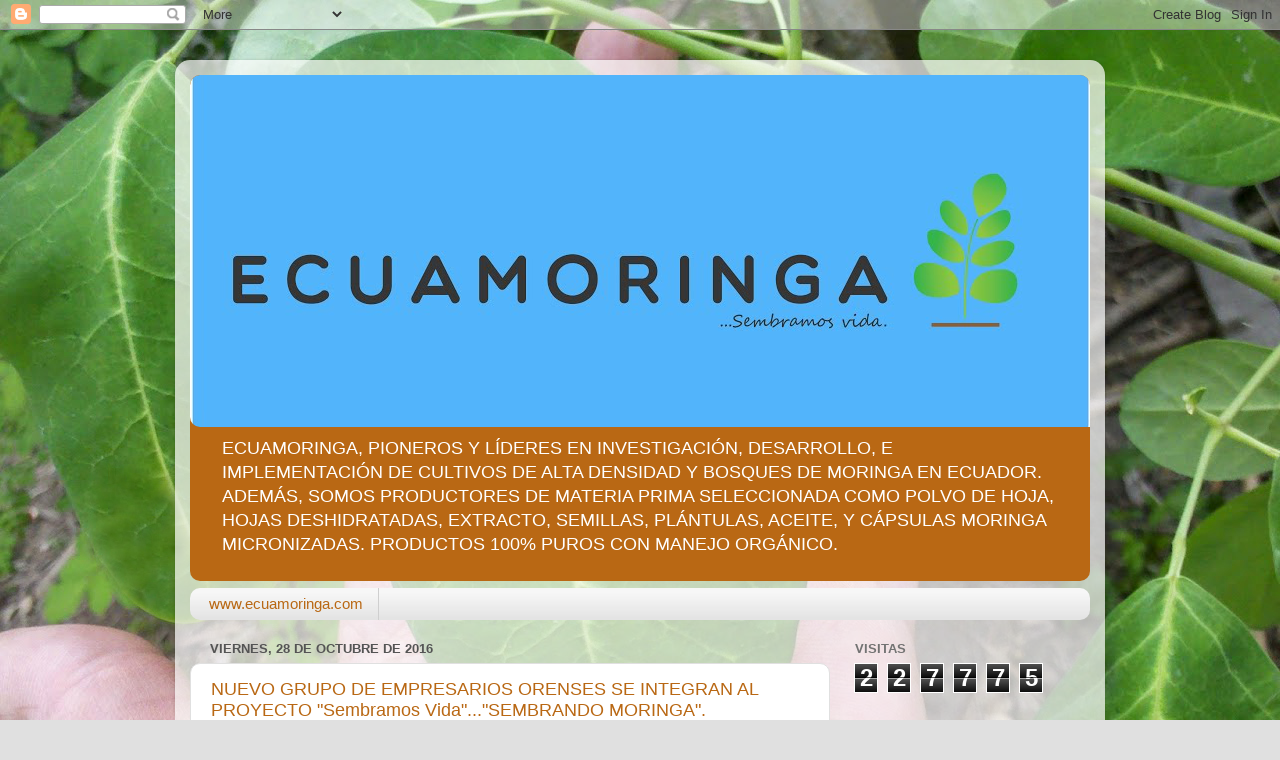

--- FILE ---
content_type: text/html; charset=UTF-8
request_url: https://ecuamoringa.blogspot.com/2016/10/
body_size: 17111
content:
<!DOCTYPE html>
<html class='v2' dir='ltr' lang='es'>
<head>
<link href='https://www.blogger.com/static/v1/widgets/335934321-css_bundle_v2.css' rel='stylesheet' type='text/css'/>
<meta content='width=1100' name='viewport'/>
<meta content='text/html; charset=UTF-8' http-equiv='Content-Type'/>
<meta content='blogger' name='generator'/>
<link href='https://ecuamoringa.blogspot.com/favicon.ico' rel='icon' type='image/x-icon'/>
<link href='http://ecuamoringa.blogspot.com/2016/10/' rel='canonical'/>
<link rel="alternate" type="application/atom+xml" title="Moringa Ecuador - Atom" href="https://ecuamoringa.blogspot.com/feeds/posts/default" />
<link rel="alternate" type="application/rss+xml" title="Moringa Ecuador - RSS" href="https://ecuamoringa.blogspot.com/feeds/posts/default?alt=rss" />
<link rel="service.post" type="application/atom+xml" title="Moringa Ecuador - Atom" href="https://www.blogger.com/feeds/2687033816517265007/posts/default" />
<!--Can't find substitution for tag [blog.ieCssRetrofitLinks]-->
<meta content='http://ecuamoringa.blogspot.com/2016/10/' property='og:url'/>
<meta content='Moringa Ecuador' property='og:title'/>
<meta content='ECUAMORINGA, PIONEROS Y LÍDERES EN INVESTIGACIÓN, DESARROLLO, E IMPLEMENTACIÓN DE CULTIVOS DE ALTA DENSIDAD Y BOSQUES DE MORINGA EN ECUADOR. ADEMÁS, SOMOS PRODUCTORES DE MATERIA PRIMA SELECCIONADA COMO POLVO DE HOJA, HOJAS DESHIDRATADAS, EXTRACTO, SEMILLAS, PLÁNTULAS, ACEITE, Y CÁPSULAS MORINGA MICRONIZADAS. PRODUCTOS 100% PUROS CON MANEJO ORGÁNICO. ' property='og:description'/>
<title>Moringa Ecuador: octubre 2016</title>
<style id='page-skin-1' type='text/css'><!--
/*-----------------------------------------------
Blogger Template Style
Name:     Picture Window
Designer: Blogger
URL:      www.blogger.com
----------------------------------------------- */
/* Content
----------------------------------------------- */
body {
font: normal normal 15px Arial, Tahoma, Helvetica, FreeSans, sans-serif;
color: #545454;
background: #e0e0e0 url(//4.bp.blogspot.com/-PR3jb7QpLvQ/V5gW3hcLkCI/AAAAAAAAcEY/Szarhjb8uvInHF45ofwrdQnqPJ174jQAgCK4B/s0/Hoja%2BGrande%2Bde%2BMoringa.jpg) no-repeat fixed top center;
}
html body .region-inner {
min-width: 0;
max-width: 100%;
width: auto;
}
.content-outer {
font-size: 90%;
}
a:link {
text-decoration:none;
color: #b96814;
}
a:visited {
text-decoration:none;
color: #b05d00;
}
a:hover {
text-decoration:underline;
color: #e19b12;
}
.content-outer {
background: transparent url(https://resources.blogblog.com/blogblog/data/1kt/transparent/white80.png) repeat scroll top left;
-moz-border-radius: 15px;
-webkit-border-radius: 15px;
-goog-ms-border-radius: 15px;
border-radius: 15px;
-moz-box-shadow: 0 0 3px rgba(0, 0, 0, .15);
-webkit-box-shadow: 0 0 3px rgba(0, 0, 0, .15);
-goog-ms-box-shadow: 0 0 3px rgba(0, 0, 0, .15);
box-shadow: 0 0 3px rgba(0, 0, 0, .15);
margin: 30px auto;
}
.content-inner {
padding: 15px;
}
/* Header
----------------------------------------------- */
.header-outer {
background: #b96814 url(https://resources.blogblog.com/blogblog/data/1kt/transparent/header_gradient_shade.png) repeat-x scroll top left;
_background-image: none;
color: #ffffff;
-moz-border-radius: 10px;
-webkit-border-radius: 10px;
-goog-ms-border-radius: 10px;
border-radius: 10px;
}
.Header img, .Header #header-inner {
-moz-border-radius: 10px;
-webkit-border-radius: 10px;
-goog-ms-border-radius: 10px;
border-radius: 10px;
}
.header-inner .Header .titlewrapper,
.header-inner .Header .descriptionwrapper {
padding-left: 30px;
padding-right: 30px;
}
.Header h1 {
font: normal normal 36px Arial, Tahoma, Helvetica, FreeSans, sans-serif;
text-shadow: 1px 1px 3px rgba(0, 0, 0, 0.3);
}
.Header h1 a {
color: #ffffff;
}
.Header .description {
font-size: 130%;
}
/* Tabs
----------------------------------------------- */
.tabs-inner {
margin: .5em 0 0;
padding: 0;
}
.tabs-inner .section {
margin: 0;
}
.tabs-inner .widget ul {
padding: 0;
background: #f7f7f7 url(https://resources.blogblog.com/blogblog/data/1kt/transparent/tabs_gradient_shade.png) repeat scroll bottom;
-moz-border-radius: 10px;
-webkit-border-radius: 10px;
-goog-ms-border-radius: 10px;
border-radius: 10px;
}
.tabs-inner .widget li {
border: none;
}
.tabs-inner .widget li a {
display: inline-block;
padding: .5em 1em;
margin-right: 0;
color: #b96814;
font: normal normal 15px Arial, Tahoma, Helvetica, FreeSans, sans-serif;
-moz-border-radius: 0 0 0 0;
-webkit-border-top-left-radius: 0;
-webkit-border-top-right-radius: 0;
-goog-ms-border-radius: 0 0 0 0;
border-radius: 0 0 0 0;
background: transparent none no-repeat scroll top left;
border-right: 1px solid #cfcfcf;
}
.tabs-inner .widget li:first-child a {
padding-left: 1.25em;
-moz-border-radius-topleft: 10px;
-moz-border-radius-bottomleft: 10px;
-webkit-border-top-left-radius: 10px;
-webkit-border-bottom-left-radius: 10px;
-goog-ms-border-top-left-radius: 10px;
-goog-ms-border-bottom-left-radius: 10px;
border-top-left-radius: 10px;
border-bottom-left-radius: 10px;
}
.tabs-inner .widget li.selected a,
.tabs-inner .widget li a:hover {
position: relative;
z-index: 1;
background: #ffffff url(https://resources.blogblog.com/blogblog/data/1kt/transparent/tabs_gradient_shade.png) repeat scroll bottom;
color: #000000;
-moz-box-shadow: 0 0 0 rgba(0, 0, 0, .15);
-webkit-box-shadow: 0 0 0 rgba(0, 0, 0, .15);
-goog-ms-box-shadow: 0 0 0 rgba(0, 0, 0, .15);
box-shadow: 0 0 0 rgba(0, 0, 0, .15);
}
/* Headings
----------------------------------------------- */
h2 {
font: bold normal 13px Arial, Tahoma, Helvetica, FreeSans, sans-serif;
text-transform: uppercase;
color: #737373;
margin: .5em 0;
}
/* Main
----------------------------------------------- */
.main-outer {
background: transparent none repeat scroll top center;
-moz-border-radius: 0 0 0 0;
-webkit-border-top-left-radius: 0;
-webkit-border-top-right-radius: 0;
-webkit-border-bottom-left-radius: 0;
-webkit-border-bottom-right-radius: 0;
-goog-ms-border-radius: 0 0 0 0;
border-radius: 0 0 0 0;
-moz-box-shadow: 0 0 0 rgba(0, 0, 0, .15);
-webkit-box-shadow: 0 0 0 rgba(0, 0, 0, .15);
-goog-ms-box-shadow: 0 0 0 rgba(0, 0, 0, .15);
box-shadow: 0 0 0 rgba(0, 0, 0, .15);
}
.main-inner {
padding: 15px 5px 20px;
}
.main-inner .column-center-inner {
padding: 0 0;
}
.main-inner .column-left-inner {
padding-left: 0;
}
.main-inner .column-right-inner {
padding-right: 0;
}
/* Posts
----------------------------------------------- */
h3.post-title {
margin: 0;
font: normal normal 18px Arial, Tahoma, Helvetica, FreeSans, sans-serif;
}
.comments h4 {
margin: 1em 0 0;
font: normal normal 18px Arial, Tahoma, Helvetica, FreeSans, sans-serif;
}
.date-header span {
color: #545454;
}
.post-outer {
background-color: #ffffff;
border: solid 1px #e0e0e0;
-moz-border-radius: 10px;
-webkit-border-radius: 10px;
border-radius: 10px;
-goog-ms-border-radius: 10px;
padding: 15px 20px;
margin: 0 -20px 20px;
}
.post-body {
line-height: 1.4;
font-size: 110%;
position: relative;
}
.post-header {
margin: 0 0 1.5em;
color: #9f9f9f;
line-height: 1.6;
}
.post-footer {
margin: .5em 0 0;
color: #9f9f9f;
line-height: 1.6;
}
#blog-pager {
font-size: 140%
}
#comments .comment-author {
padding-top: 1.5em;
border-top: dashed 1px #ccc;
border-top: dashed 1px rgba(128, 128, 128, .5);
background-position: 0 1.5em;
}
#comments .comment-author:first-child {
padding-top: 0;
border-top: none;
}
.avatar-image-container {
margin: .2em 0 0;
}
/* Comments
----------------------------------------------- */
.comments .comments-content .icon.blog-author {
background-repeat: no-repeat;
background-image: url([data-uri]);
}
.comments .comments-content .loadmore a {
border-top: 1px solid #e19b12;
border-bottom: 1px solid #e19b12;
}
.comments .continue {
border-top: 2px solid #e19b12;
}
/* Widgets
----------------------------------------------- */
.widget ul, .widget #ArchiveList ul.flat {
padding: 0;
list-style: none;
}
.widget ul li, .widget #ArchiveList ul.flat li {
border-top: dashed 1px #ccc;
border-top: dashed 1px rgba(128, 128, 128, .5);
}
.widget ul li:first-child, .widget #ArchiveList ul.flat li:first-child {
border-top: none;
}
.widget .post-body ul {
list-style: disc;
}
.widget .post-body ul li {
border: none;
}
/* Footer
----------------------------------------------- */
.footer-outer {
color:#f0f0f0;
background: transparent url(https://resources.blogblog.com/blogblog/data/1kt/transparent/black50.png) repeat scroll top left;
-moz-border-radius: 10px 10px 10px 10px;
-webkit-border-top-left-radius: 10px;
-webkit-border-top-right-radius: 10px;
-webkit-border-bottom-left-radius: 10px;
-webkit-border-bottom-right-radius: 10px;
-goog-ms-border-radius: 10px 10px 10px 10px;
border-radius: 10px 10px 10px 10px;
-moz-box-shadow: 0 0 0 rgba(0, 0, 0, .15);
-webkit-box-shadow: 0 0 0 rgba(0, 0, 0, .15);
-goog-ms-box-shadow: 0 0 0 rgba(0, 0, 0, .15);
box-shadow: 0 0 0 rgba(0, 0, 0, .15);
}
.footer-inner {
padding: 10px 5px 20px;
}
.footer-outer a {
color: #f4ffe2;
}
.footer-outer a:visited {
color: #bccf9f;
}
.footer-outer a:hover {
color: #ffffff;
}
.footer-outer .widget h2 {
color: #bfbfbf;
}
/* Mobile
----------------------------------------------- */
html body.mobile {
height: auto;
}
html body.mobile {
min-height: 480px;
background-size: 100% auto;
}
.mobile .body-fauxcolumn-outer {
background: transparent none repeat scroll top left;
}
html .mobile .mobile-date-outer, html .mobile .blog-pager {
border-bottom: none;
background: transparent none repeat scroll top center;
margin-bottom: 10px;
}
.mobile .date-outer {
background: transparent none repeat scroll top center;
}
.mobile .header-outer, .mobile .main-outer,
.mobile .post-outer, .mobile .footer-outer {
-moz-border-radius: 0;
-webkit-border-radius: 0;
-goog-ms-border-radius: 0;
border-radius: 0;
}
.mobile .content-outer,
.mobile .main-outer,
.mobile .post-outer {
background: inherit;
border: none;
}
.mobile .content-outer {
font-size: 100%;
}
.mobile-link-button {
background-color: #b96814;
}
.mobile-link-button a:link, .mobile-link-button a:visited {
color: #ffffff;
}
.mobile-index-contents {
color: #545454;
}
.mobile .tabs-inner .PageList .widget-content {
background: #ffffff url(https://resources.blogblog.com/blogblog/data/1kt/transparent/tabs_gradient_shade.png) repeat scroll bottom;
color: #000000;
}
.mobile .tabs-inner .PageList .widget-content .pagelist-arrow {
border-left: 1px solid #cfcfcf;
}

--></style>
<style id='template-skin-1' type='text/css'><!--
body {
min-width: 930px;
}
.content-outer, .content-fauxcolumn-outer, .region-inner {
min-width: 930px;
max-width: 930px;
_width: 930px;
}
.main-inner .columns {
padding-left: 0px;
padding-right: 260px;
}
.main-inner .fauxcolumn-center-outer {
left: 0px;
right: 260px;
/* IE6 does not respect left and right together */
_width: expression(this.parentNode.offsetWidth -
parseInt("0px") -
parseInt("260px") + 'px');
}
.main-inner .fauxcolumn-left-outer {
width: 0px;
}
.main-inner .fauxcolumn-right-outer {
width: 260px;
}
.main-inner .column-left-outer {
width: 0px;
right: 100%;
margin-left: -0px;
}
.main-inner .column-right-outer {
width: 260px;
margin-right: -260px;
}
#layout {
min-width: 0;
}
#layout .content-outer {
min-width: 0;
width: 800px;
}
#layout .region-inner {
min-width: 0;
width: auto;
}
body#layout div.add_widget {
padding: 8px;
}
body#layout div.add_widget a {
margin-left: 32px;
}
--></style>
<style>
    body {background-image:url(\/\/4.bp.blogspot.com\/-PR3jb7QpLvQ\/V5gW3hcLkCI\/AAAAAAAAcEY\/Szarhjb8uvInHF45ofwrdQnqPJ174jQAgCK4B\/s0\/Hoja%2BGrande%2Bde%2BMoringa.jpg);}
    
@media (max-width: 200px) { body {background-image:url(\/\/4.bp.blogspot.com\/-PR3jb7QpLvQ\/V5gW3hcLkCI\/AAAAAAAAcEY\/Szarhjb8uvInHF45ofwrdQnqPJ174jQAgCK4B\/w200\/Hoja%2BGrande%2Bde%2BMoringa.jpg);}}
@media (max-width: 400px) and (min-width: 201px) { body {background-image:url(\/\/4.bp.blogspot.com\/-PR3jb7QpLvQ\/V5gW3hcLkCI\/AAAAAAAAcEY\/Szarhjb8uvInHF45ofwrdQnqPJ174jQAgCK4B\/w400\/Hoja%2BGrande%2Bde%2BMoringa.jpg);}}
@media (max-width: 800px) and (min-width: 401px) { body {background-image:url(\/\/4.bp.blogspot.com\/-PR3jb7QpLvQ\/V5gW3hcLkCI\/AAAAAAAAcEY\/Szarhjb8uvInHF45ofwrdQnqPJ174jQAgCK4B\/w800\/Hoja%2BGrande%2Bde%2BMoringa.jpg);}}
@media (max-width: 1200px) and (min-width: 801px) { body {background-image:url(\/\/4.bp.blogspot.com\/-PR3jb7QpLvQ\/V5gW3hcLkCI\/AAAAAAAAcEY\/Szarhjb8uvInHF45ofwrdQnqPJ174jQAgCK4B\/w1200\/Hoja%2BGrande%2Bde%2BMoringa.jpg);}}
/* Last tag covers anything over one higher than the previous max-size cap. */
@media (min-width: 1201px) { body {background-image:url(\/\/4.bp.blogspot.com\/-PR3jb7QpLvQ\/V5gW3hcLkCI\/AAAAAAAAcEY\/Szarhjb8uvInHF45ofwrdQnqPJ174jQAgCK4B\/w1600\/Hoja%2BGrande%2Bde%2BMoringa.jpg);}}
  </style>
<link href='https://www.blogger.com/dyn-css/authorization.css?targetBlogID=2687033816517265007&amp;zx=53e3d688-5acd-4e94-a241-42b97a68351d' media='none' onload='if(media!=&#39;all&#39;)media=&#39;all&#39;' rel='stylesheet'/><noscript><link href='https://www.blogger.com/dyn-css/authorization.css?targetBlogID=2687033816517265007&amp;zx=53e3d688-5acd-4e94-a241-42b97a68351d' rel='stylesheet'/></noscript>
<meta name='google-adsense-platform-account' content='ca-host-pub-1556223355139109'/>
<meta name='google-adsense-platform-domain' content='blogspot.com'/>

</head>
<body class='loading variant-shade'>
<div class='navbar section' id='navbar' name='Barra de navegación'><div class='widget Navbar' data-version='1' id='Navbar1'><script type="text/javascript">
    function setAttributeOnload(object, attribute, val) {
      if(window.addEventListener) {
        window.addEventListener('load',
          function(){ object[attribute] = val; }, false);
      } else {
        window.attachEvent('onload', function(){ object[attribute] = val; });
      }
    }
  </script>
<div id="navbar-iframe-container"></div>
<script type="text/javascript" src="https://apis.google.com/js/platform.js"></script>
<script type="text/javascript">
      gapi.load("gapi.iframes:gapi.iframes.style.bubble", function() {
        if (gapi.iframes && gapi.iframes.getContext) {
          gapi.iframes.getContext().openChild({
              url: 'https://www.blogger.com/navbar/2687033816517265007?origin\x3dhttps://ecuamoringa.blogspot.com',
              where: document.getElementById("navbar-iframe-container"),
              id: "navbar-iframe"
          });
        }
      });
    </script><script type="text/javascript">
(function() {
var script = document.createElement('script');
script.type = 'text/javascript';
script.src = '//pagead2.googlesyndication.com/pagead/js/google_top_exp.js';
var head = document.getElementsByTagName('head')[0];
if (head) {
head.appendChild(script);
}})();
</script>
</div></div>
<div class='body-fauxcolumns'>
<div class='fauxcolumn-outer body-fauxcolumn-outer'>
<div class='cap-top'>
<div class='cap-left'></div>
<div class='cap-right'></div>
</div>
<div class='fauxborder-left'>
<div class='fauxborder-right'></div>
<div class='fauxcolumn-inner'>
</div>
</div>
<div class='cap-bottom'>
<div class='cap-left'></div>
<div class='cap-right'></div>
</div>
</div>
</div>
<div class='content'>
<div class='content-fauxcolumns'>
<div class='fauxcolumn-outer content-fauxcolumn-outer'>
<div class='cap-top'>
<div class='cap-left'></div>
<div class='cap-right'></div>
</div>
<div class='fauxborder-left'>
<div class='fauxborder-right'></div>
<div class='fauxcolumn-inner'>
</div>
</div>
<div class='cap-bottom'>
<div class='cap-left'></div>
<div class='cap-right'></div>
</div>
</div>
</div>
<div class='content-outer'>
<div class='content-cap-top cap-top'>
<div class='cap-left'></div>
<div class='cap-right'></div>
</div>
<div class='fauxborder-left content-fauxborder-left'>
<div class='fauxborder-right content-fauxborder-right'></div>
<div class='content-inner'>
<header>
<div class='header-outer'>
<div class='header-cap-top cap-top'>
<div class='cap-left'></div>
<div class='cap-right'></div>
</div>
<div class='fauxborder-left header-fauxborder-left'>
<div class='fauxborder-right header-fauxborder-right'></div>
<div class='region-inner header-inner'>
<div class='header section' id='header' name='Cabecera'><div class='widget Header' data-version='1' id='Header1'>
<div id='header-inner'>
<a href='https://ecuamoringa.blogspot.com/' style='display: block'>
<img alt='Moringa Ecuador' height='352px; ' id='Header1_headerimg' src='https://blogger.googleusercontent.com/img/b/R29vZ2xl/AVvXsEjjlJdrKezIEtxT_YgRG77WVgxZBi3YYmU19u87ELYy-jYps7AXi5qSp6Vxj2sDwlqfhAJlFUHdHXhlPteqJSaqppOTMxnoaQR3yZJPtWzwaE6QbcOfZuB0pI9oS7EwHb_CpOQMoZCcHiwY/s1600/Logo+Nuevo+2016+Sin+fondo.+MEDIANO+azul.jpg' style='display: block' width='1600px; '/>
</a>
<div class='descriptionwrapper'>
<p class='description'><span>ECUAMORINGA, PIONEROS Y LÍDERES EN INVESTIGACIÓN, DESARROLLO, E IMPLEMENTACIÓN DE CULTIVOS DE ALTA DENSIDAD Y BOSQUES DE MORINGA EN ECUADOR. ADEMÁS, SOMOS PRODUCTORES DE MATERIA PRIMA SELECCIONADA COMO POLVO DE HOJA, HOJAS DESHIDRATADAS, EXTRACTO, SEMILLAS, PLÁNTULAS, ACEITE, Y CÁPSULAS MORINGA MICRONIZADAS. PRODUCTOS 100% PUROS CON MANEJO ORGÁNICO. </span></p>
</div>
</div>
</div></div>
</div>
</div>
<div class='header-cap-bottom cap-bottom'>
<div class='cap-left'></div>
<div class='cap-right'></div>
</div>
</div>
</header>
<div class='tabs-outer'>
<div class='tabs-cap-top cap-top'>
<div class='cap-left'></div>
<div class='cap-right'></div>
</div>
<div class='fauxborder-left tabs-fauxborder-left'>
<div class='fauxborder-right tabs-fauxborder-right'></div>
<div class='region-inner tabs-inner'>
<div class='tabs section' id='crosscol' name='Multicolumnas'><div class='widget LinkList' data-version='1' id='LinkList1'>
<h2>Conoce Nuestra Página Web</h2>
<div class='widget-content'>
<ul>
<li><a href='http://www.ecuamoringa.com'>www.ecuamoringa.com</a></li>
</ul>
<div class='clear'></div>
</div>
</div></div>
<div class='tabs no-items section' id='crosscol-overflow' name='Cross-Column 2'></div>
</div>
</div>
<div class='tabs-cap-bottom cap-bottom'>
<div class='cap-left'></div>
<div class='cap-right'></div>
</div>
</div>
<div class='main-outer'>
<div class='main-cap-top cap-top'>
<div class='cap-left'></div>
<div class='cap-right'></div>
</div>
<div class='fauxborder-left main-fauxborder-left'>
<div class='fauxborder-right main-fauxborder-right'></div>
<div class='region-inner main-inner'>
<div class='columns fauxcolumns'>
<div class='fauxcolumn-outer fauxcolumn-center-outer'>
<div class='cap-top'>
<div class='cap-left'></div>
<div class='cap-right'></div>
</div>
<div class='fauxborder-left'>
<div class='fauxborder-right'></div>
<div class='fauxcolumn-inner'>
</div>
</div>
<div class='cap-bottom'>
<div class='cap-left'></div>
<div class='cap-right'></div>
</div>
</div>
<div class='fauxcolumn-outer fauxcolumn-left-outer'>
<div class='cap-top'>
<div class='cap-left'></div>
<div class='cap-right'></div>
</div>
<div class='fauxborder-left'>
<div class='fauxborder-right'></div>
<div class='fauxcolumn-inner'>
</div>
</div>
<div class='cap-bottom'>
<div class='cap-left'></div>
<div class='cap-right'></div>
</div>
</div>
<div class='fauxcolumn-outer fauxcolumn-right-outer'>
<div class='cap-top'>
<div class='cap-left'></div>
<div class='cap-right'></div>
</div>
<div class='fauxborder-left'>
<div class='fauxborder-right'></div>
<div class='fauxcolumn-inner'>
</div>
</div>
<div class='cap-bottom'>
<div class='cap-left'></div>
<div class='cap-right'></div>
</div>
</div>
<!-- corrects IE6 width calculation -->
<div class='columns-inner'>
<div class='column-center-outer'>
<div class='column-center-inner'>
<div class='main section' id='main' name='Principal'><div class='widget Blog' data-version='1' id='Blog1'>
<div class='blog-posts hfeed'>

          <div class="date-outer">
        
<h2 class='date-header'><span>viernes, 28 de octubre de 2016</span></h2>

          <div class="date-posts">
        
<div class='post-outer'>
<div class='post hentry uncustomized-post-template' itemprop='blogPost' itemscope='itemscope' itemtype='http://schema.org/BlogPosting'>
<meta content='https://blogger.googleusercontent.com/img/b/R29vZ2xl/AVvXsEiNKHWMHre3auaVSm_gpvNJLRDqo5C0WOf9Tqszns-BqQqGgO0aBi6G5QQD4Fb9X3rLNUQbYdsHb_e2-UQ7PW7-t_5qhxyy5hPcWI7_VdwoLjAShArnf6_Lj3XtbNknEFP_VdYuEWGBaN2E/s400/20161026_161012.jpg' itemprop='image_url'/>
<meta content='2687033816517265007' itemprop='blogId'/>
<meta content='1907011552842748105' itemprop='postId'/>
<a name='1907011552842748105'></a>
<h3 class='post-title entry-title' itemprop='name'>
<a href='https://ecuamoringa.blogspot.com/2016/10/nuevo-grupo-de-empresarios-orenses-se.html'>NUEVO GRUPO DE EMPRESARIOS ORENSES SE INTEGRAN AL PROYECTO "Sembramos Vida"..."SEMBRANDO MORINGA".</a>
</h3>
<div class='post-header'>
<div class='post-header-line-1'></div>
</div>
<div class='post-body entry-content' id='post-body-1907011552842748105' itemprop='description articleBody'>
<div dir="ltr" style="text-align: left;" trbidi="on">
<div class="separator" style="clear: both; text-align: center;">
<a href="https://blogger.googleusercontent.com/img/b/R29vZ2xl/AVvXsEiNKHWMHre3auaVSm_gpvNJLRDqo5C0WOf9Tqszns-BqQqGgO0aBi6G5QQD4Fb9X3rLNUQbYdsHb_e2-UQ7PW7-t_5qhxyy5hPcWI7_VdwoLjAShArnf6_Lj3XtbNknEFP_VdYuEWGBaN2E/s1600/20161026_161012.jpg" imageanchor="1" style="margin-left: 1em; margin-right: 1em;"><img border="0" height="300" src="https://blogger.googleusercontent.com/img/b/R29vZ2xl/AVvXsEiNKHWMHre3auaVSm_gpvNJLRDqo5C0WOf9Tqszns-BqQqGgO0aBi6G5QQD4Fb9X3rLNUQbYdsHb_e2-UQ7PW7-t_5qhxyy5hPcWI7_VdwoLjAShArnf6_Lj3XtbNknEFP_VdYuEWGBaN2E/s400/20161026_161012.jpg" width="400" /></a></div>
<br />
<div class="separator" style="clear: both; text-align: center;">
<a href="https://blogger.googleusercontent.com/img/b/R29vZ2xl/AVvXsEiJPBfXFsLc-PKOrMi1Ko-gE9dIWm3A48Z_DXunNXXWLKW1rnIJMh7lcAvaAgBgnKJvC-fyk3rUQuM5eZx-aqhDnNdLbByCWiUv44kMO9P0HWeQI2i_30DjsI07pjzu86W88LovIAl3VjXE/s1600/20161026_095808.jpg" imageanchor="1" style="margin-left: 1em; margin-right: 1em;"><img border="0" height="300" src="https://blogger.googleusercontent.com/img/b/R29vZ2xl/AVvXsEiJPBfXFsLc-PKOrMi1Ko-gE9dIWm3A48Z_DXunNXXWLKW1rnIJMh7lcAvaAgBgnKJvC-fyk3rUQuM5eZx-aqhDnNdLbByCWiUv44kMO9P0HWeQI2i_30DjsI07pjzu86W88LovIAl3VjXE/s400/20161026_095808.jpg" width="400" /></a></div>
<br />
<div class="separator" style="clear: both; text-align: center;">
<a href="https://blogger.googleusercontent.com/img/b/R29vZ2xl/AVvXsEh2IKGTjc85trckjAu2POKKpAYJYbZbigS5v4k3aztrTUD-pKeX3UUZBp58hD_pW5Hjl4ZYqzraA20bVknM-BajjlouQBDCmf_nLU4azKQohdiRe_1VCRQHvNgL_xxPWcWhDvnbcTh8L2ZH/s1600/20161026_094932.jpg" imageanchor="1" style="margin-left: 1em; margin-right: 1em;"><img border="0" height="300" src="https://blogger.googleusercontent.com/img/b/R29vZ2xl/AVvXsEh2IKGTjc85trckjAu2POKKpAYJYbZbigS5v4k3aztrTUD-pKeX3UUZBp58hD_pW5Hjl4ZYqzraA20bVknM-BajjlouQBDCmf_nLU4azKQohdiRe_1VCRQHvNgL_xxPWcWhDvnbcTh8L2ZH/s400/20161026_094932.jpg" width="400" /></a></div>
<br />
<div class="separator" style="clear: both; text-align: center;">
<a href="https://blogger.googleusercontent.com/img/b/R29vZ2xl/AVvXsEhEbUz3Wjp0PZJyC8cwEsURcybTE4EiTD9ji-wAFZhNreyWqZTOdgzLyKy2YeJaamnHUhg-ll6c-dzQEhqBOnsv1P6So9xtiQ9_6078BN3lhmPqdUZsnHDTZPHTNXuJ7bC6yO04KwTCfNMQ/s1600/20161026_164540.jpg" imageanchor="1" style="margin-left: 1em; margin-right: 1em;"><img border="0" height="300" src="https://blogger.googleusercontent.com/img/b/R29vZ2xl/AVvXsEhEbUz3Wjp0PZJyC8cwEsURcybTE4EiTD9ji-wAFZhNreyWqZTOdgzLyKy2YeJaamnHUhg-ll6c-dzQEhqBOnsv1P6So9xtiQ9_6078BN3lhmPqdUZsnHDTZPHTNXuJ7bC6yO04KwTCfNMQ/s400/20161026_164540.jpg" width="400" /></a></div>
<br />
<div style="text-align: center;">
<span style="font-size: large;"><b>ESTE PROYECTO DE BOSQUES DE "MORINGA" EN EL ORO SE INICIA AHORA Y&nbsp;ESTARÁ&nbsp;LISTO EN 90&nbsp;DÍAS&nbsp;CON MÀS DE 30.000&nbsp;ÁRBOLES&nbsp;DE MORINGA.</b></span></div>
</div>
<div style='clear: both;'></div>
</div>
<div class='post-footer'>
<div class='post-footer-line post-footer-line-1'>
<span class='post-author vcard'>
Publicado por
<span class='fn' itemprop='author' itemscope='itemscope' itemtype='http://schema.org/Person'>
<meta content='https://www.blogger.com/profile/10458032685656303479' itemprop='url'/>
<a class='g-profile' href='https://www.blogger.com/profile/10458032685656303479' rel='author' title='author profile'>
<span itemprop='name'>ecuamoringa</span>
</a>
</span>
</span>
<span class='post-timestamp'>
en
<meta content='http://ecuamoringa.blogspot.com/2016/10/nuevo-grupo-de-empresarios-orenses-se.html' itemprop='url'/>
<a class='timestamp-link' href='https://ecuamoringa.blogspot.com/2016/10/nuevo-grupo-de-empresarios-orenses-se.html' rel='bookmark' title='permanent link'><abbr class='published' itemprop='datePublished' title='2016-10-28T07:35:00-07:00'>7:35</abbr></a>
</span>
<span class='post-comment-link'>
<a class='comment-link' href='https://ecuamoringa.blogspot.com/2016/10/nuevo-grupo-de-empresarios-orenses-se.html#comment-form' onclick=''>
3 comentarios:
  </a>
</span>
<span class='post-icons'>
<span class='item-control blog-admin pid-724135285'>
<a href='https://www.blogger.com/post-edit.g?blogID=2687033816517265007&postID=1907011552842748105&from=pencil' title='Editar entrada'>
<img alt='' class='icon-action' height='18' src='https://resources.blogblog.com/img/icon18_edit_allbkg.gif' width='18'/>
</a>
</span>
</span>
<div class='post-share-buttons goog-inline-block'>
<a class='goog-inline-block share-button sb-email' href='https://www.blogger.com/share-post.g?blogID=2687033816517265007&postID=1907011552842748105&target=email' target='_blank' title='Enviar por correo electrónico'><span class='share-button-link-text'>Enviar por correo electrónico</span></a><a class='goog-inline-block share-button sb-blog' href='https://www.blogger.com/share-post.g?blogID=2687033816517265007&postID=1907011552842748105&target=blog' onclick='window.open(this.href, "_blank", "height=270,width=475"); return false;' target='_blank' title='Escribe un blog'><span class='share-button-link-text'>Escribe un blog</span></a><a class='goog-inline-block share-button sb-twitter' href='https://www.blogger.com/share-post.g?blogID=2687033816517265007&postID=1907011552842748105&target=twitter' target='_blank' title='Compartir en X'><span class='share-button-link-text'>Compartir en X</span></a><a class='goog-inline-block share-button sb-facebook' href='https://www.blogger.com/share-post.g?blogID=2687033816517265007&postID=1907011552842748105&target=facebook' onclick='window.open(this.href, "_blank", "height=430,width=640"); return false;' target='_blank' title='Compartir con Facebook'><span class='share-button-link-text'>Compartir con Facebook</span></a><a class='goog-inline-block share-button sb-pinterest' href='https://www.blogger.com/share-post.g?blogID=2687033816517265007&postID=1907011552842748105&target=pinterest' target='_blank' title='Compartir en Pinterest'><span class='share-button-link-text'>Compartir en Pinterest</span></a>
</div>
</div>
<div class='post-footer-line post-footer-line-2'>
<span class='post-labels'>
</span>
</div>
<div class='post-footer-line post-footer-line-3'>
<span class='post-location'>
</span>
</div>
</div>
</div>
</div>

          </div></div>
        

          <div class="date-outer">
        
<h2 class='date-header'><span>jueves, 27 de octubre de 2016</span></h2>

          <div class="date-posts">
        
<div class='post-outer'>
<div class='post hentry uncustomized-post-template' itemprop='blogPost' itemscope='itemscope' itemtype='http://schema.org/BlogPosting'>
<meta content='https://blogger.googleusercontent.com/img/b/R29vZ2xl/AVvXsEgg5nmZuy_lVH_FAbXUm7ihKYS85nAtEGRW9VAoPxZZzE5m0x2nyxlwFaiIU5MyuOfWhSIc6zYzOmDiQ4nO3amdW7a1jYcoOOPSuwngLNMpvZzHmkHjxZnNu1G3DzPtOqU9uIXm6kPP_er8/s400/20161021_112303.jpg' itemprop='image_url'/>
<meta content='2687033816517265007' itemprop='blogId'/>
<meta content='7714694080929074811' itemprop='postId'/>
<a name='7714694080929074811'></a>
<h3 class='post-title entry-title' itemprop='name'>
<a href='https://ecuamoringa.blogspot.com/2016/10/distribuidores-de-ecuamoringa-nivel.html'>DISTRIBUIDORES DE "ECUAMORINGA" A NIVEL NACIONAL FUERON CAPACITADOS SOBRE LA NUEVA LINEA DE PRODUCTOS "MORINGA". </a>
</h3>
<div class='post-header'>
<div class='post-header-line-1'></div>
</div>
<div class='post-body entry-content' id='post-body-7714694080929074811' itemprop='description articleBody'>
<div dir="ltr" style="text-align: left;" trbidi="on">
<div class="separator" style="clear: both; text-align: center;">
</div>
<div class="separator" style="clear: both; text-align: center;">
<br /></div>
<div class="separator" style="clear: both; text-align: center;">
<b style="font-size: x-large;">PALABRAS DE BIENVENIDA A CARGO</b></div>
<div class="separator" style="clear: both; text-align: center;">
<b style="font-size: x-large;">&nbsp;DEL GERENTE GENERAL DE LA EMPRESA ING. DANIEL MANTILLA GÒMEZ.</b></div>
<div class="separator" style="clear: both; text-align: center;">
<a href="https://blogger.googleusercontent.com/img/b/R29vZ2xl/AVvXsEgg5nmZuy_lVH_FAbXUm7ihKYS85nAtEGRW9VAoPxZZzE5m0x2nyxlwFaiIU5MyuOfWhSIc6zYzOmDiQ4nO3amdW7a1jYcoOOPSuwngLNMpvZzHmkHjxZnNu1G3DzPtOqU9uIXm6kPP_er8/s1600/20161021_112303.jpg" imageanchor="1" style="margin-left: 1em; margin-right: 1em;"><img border="0" height="300" src="https://blogger.googleusercontent.com/img/b/R29vZ2xl/AVvXsEgg5nmZuy_lVH_FAbXUm7ihKYS85nAtEGRW9VAoPxZZzE5m0x2nyxlwFaiIU5MyuOfWhSIc6zYzOmDiQ4nO3amdW7a1jYcoOOPSuwngLNMpvZzHmkHjxZnNu1G3DzPtOqU9uIXm6kPP_er8/s400/20161021_112303.jpg" width="400" /></a></div>
<div class="separator" style="clear: both; text-align: center;">
<b style="font-size: x-large;">DISTRIBUIDORES "ECUAMORINGA"</b></div>
<div class="separator" style="clear: both; text-align: center;">
<a href="https://blogger.googleusercontent.com/img/b/R29vZ2xl/AVvXsEjj8SsjqEQde6efLdb4ZnY_bGQ64OX13d-CkY56_9nS1l2ygXPok7wSbYB0LEargg_OR30hKIwk7YkWa1wPaDFASPoDH8hRPGnITKrFl-nr4r6bojILYfVKVhhfT6WlFu2u3tpHm_CuHWre/s1600/20161021_131159.jpg" imageanchor="1" style="margin-left: 1em; margin-right: 1em;"><img border="0" height="300" src="https://blogger.googleusercontent.com/img/b/R29vZ2xl/AVvXsEjj8SsjqEQde6efLdb4ZnY_bGQ64OX13d-CkY56_9nS1l2ygXPok7wSbYB0LEargg_OR30hKIwk7YkWa1wPaDFASPoDH8hRPGnITKrFl-nr4r6bojILYfVKVhhfT6WlFu2u3tpHm_CuHWre/s400/20161021_131159.jpg" width="400" /></a></div>
<div class="" style="clear: both; text-align: center;">
<br /></div>
<div style="text-align: center;">
&nbsp;<b style="text-align: center;"><span style="font-size: large;">CHARLA AUDIO VISUAL A CARGO&nbsp;</span></b></div>
<div style="text-align: center;">
<b><span style="font-size: large;">DEL PRESIDENTE DE LA COMPAÑÌA.</span></b></div>
<div class="separator" style="clear: both; text-align: center;">
<a href="https://blogger.googleusercontent.com/img/b/R29vZ2xl/AVvXsEjTHl6o438L465-bXtkdTrzY1nU8OL9STICVEqgBE6rZji18OYcBT3O7AjGM5Eeub9IgruUJ040dWo6jQNpUkOt9gsp-Bxt9hrozDMPRN3BOtIPmeHVB7DqWx4WLcLtLMTUMIwOBbsBZQcq/s1600/20161021_105121.jpg" imageanchor="1" style="margin-left: 1em; margin-right: 1em;"><img border="0" height="300" src="https://blogger.googleusercontent.com/img/b/R29vZ2xl/AVvXsEjTHl6o438L465-bXtkdTrzY1nU8OL9STICVEqgBE6rZji18OYcBT3O7AjGM5Eeub9IgruUJ040dWo6jQNpUkOt9gsp-Bxt9hrozDMPRN3BOtIPmeHVB7DqWx4WLcLtLMTUMIwOBbsBZQcq/s400/20161021_105121.jpg" width="400" /></a></div>
<div style="text-align: center;">
<br /></div>
<div style="text-align: center;">
<b><span style="font-size: large;">INVITADOS DISFRUTANDO EN EL&nbsp;</span></b></div>
<div style="text-align: center;">
<b><span style="font-size: large;">COFFE BREAK&nbsp;</span></b></div>
<div style="text-align: center;">
<br /></div>
<div class="separator" style="clear: both; text-align: center;">
<a href="https://blogger.googleusercontent.com/img/b/R29vZ2xl/AVvXsEh7QozQMw6IANI4y-vr028EGM62zHgqz2jgQlKpjzWkqUO52Bvn6iacChDCS5S6QiFkgQPfeKcvcxkXmY90k-kLF76bPzNOoiL84ETWolHlltD4rFgU-6Axm32dHxdwmidP2tfncdd6ZqQR/s1600/20161021_110523.jpg" imageanchor="1" style="margin-left: 1em; margin-right: 1em;"><b><img border="0" height="400" src="https://blogger.googleusercontent.com/img/b/R29vZ2xl/AVvXsEh7QozQMw6IANI4y-vr028EGM62zHgqz2jgQlKpjzWkqUO52Bvn6iacChDCS5S6QiFkgQPfeKcvcxkXmY90k-kLF76bPzNOoiL84ETWolHlltD4rFgU-6Axm32dHxdwmidP2tfncdd6ZqQR/s400/20161021_110523.jpg" width="300" /></b></a></div>
<div style="text-align: center;">
<br /></div>
<div style="text-align: center;">
<span style="font-size: large;"><b>LCDA. ERIKA MANTILLA DIRECTORA&nbsp;</b></span></div>
<div style="text-align: center;">
<span style="font-size: large;"><b>NACIONAL DE MERCADEO</b></span></div>
<div class="separator" style="clear: both; text-align: center;">
</div>
<br />
<div class="separator" style="clear: both; text-align: center;">
<a href="https://blogger.googleusercontent.com/img/b/R29vZ2xl/AVvXsEh-_xOtDT3-wrB8bGJZ2uNBXxGKJYDvCE7VEXHjMGguR7IWAzqmnjrm4-w_JsPQchlJOMI16XJAF3IiV3fDN92UoJwYEwy6NA48VFv6U-jnv8E7UsHNBQEN4mPz6B6mbXUtaKQMSbL3s93G/s1600/20161021_112429.jpg" imageanchor="1" style="margin-left: 1em; margin-right: 1em;"><img border="0" height="300" src="https://blogger.googleusercontent.com/img/b/R29vZ2xl/AVvXsEh-_xOtDT3-wrB8bGJZ2uNBXxGKJYDvCE7VEXHjMGguR7IWAzqmnjrm4-w_JsPQchlJOMI16XJAF3IiV3fDN92UoJwYEwy6NA48VFv6U-jnv8E7UsHNBQEN4mPz6B6mbXUtaKQMSbL3s93G/s400/20161021_112429.jpg" width="400" /></a></div>
<div style="text-align: center;">
<br /></div>
<div style="text-align: center;">
<b><span style="font-size: large;">CHARLA DEMOSTRATIVA DE&nbsp;</span></b></div>
<div style="text-align: center;">
<b><span style="font-size: large;">RECETAS DE "MORINGA".</span></b></div>
<br />
<div class="separator" style="clear: both; text-align: center;">
<a href="https://blogger.googleusercontent.com/img/b/R29vZ2xl/AVvXsEgg1Hr1rQBJVTJwKwr5zfaY2d82IJLnT10Y5L2HAs2iydXkjH6ewEkmV7aq5yDF4wV73mWV9trvhyphenhyphenXpK2IBROJApXcR1vW-XzgHPSrJWw_c3bJze1bA1_XeH3h_Yl5G5PDmxI_7GeW14NiW/s1600/CAPACITACION.jpg" imageanchor="1" style="margin-left: 1em; margin-right: 1em;"><img border="0" height="225" src="https://blogger.googleusercontent.com/img/b/R29vZ2xl/AVvXsEgg1Hr1rQBJVTJwKwr5zfaY2d82IJLnT10Y5L2HAs2iydXkjH6ewEkmV7aq5yDF4wV73mWV9trvhyphenhyphenXpK2IBROJApXcR1vW-XzgHPSrJWw_c3bJze1bA1_XeH3h_Yl5G5PDmxI_7GeW14NiW/s400/CAPACITACION.jpg" width="400" /></a></div>
<div class="separator" style="clear: both; text-align: center;">
<br /></div>
<div style="text-align: center;">
<br /></div>
</div>
<div style='clear: both;'></div>
</div>
<div class='post-footer'>
<div class='post-footer-line post-footer-line-1'>
<span class='post-author vcard'>
Publicado por
<span class='fn' itemprop='author' itemscope='itemscope' itemtype='http://schema.org/Person'>
<meta content='https://www.blogger.com/profile/10458032685656303479' itemprop='url'/>
<a class='g-profile' href='https://www.blogger.com/profile/10458032685656303479' rel='author' title='author profile'>
<span itemprop='name'>ecuamoringa</span>
</a>
</span>
</span>
<span class='post-timestamp'>
en
<meta content='http://ecuamoringa.blogspot.com/2016/10/distribuidores-de-ecuamoringa-nivel.html' itemprop='url'/>
<a class='timestamp-link' href='https://ecuamoringa.blogspot.com/2016/10/distribuidores-de-ecuamoringa-nivel.html' rel='bookmark' title='permanent link'><abbr class='published' itemprop='datePublished' title='2016-10-27T10:47:00-07:00'>10:47</abbr></a>
</span>
<span class='post-comment-link'>
<a class='comment-link' href='https://ecuamoringa.blogspot.com/2016/10/distribuidores-de-ecuamoringa-nivel.html#comment-form' onclick=''>
2 comentarios:
  </a>
</span>
<span class='post-icons'>
<span class='item-control blog-admin pid-724135285'>
<a href='https://www.blogger.com/post-edit.g?blogID=2687033816517265007&postID=7714694080929074811&from=pencil' title='Editar entrada'>
<img alt='' class='icon-action' height='18' src='https://resources.blogblog.com/img/icon18_edit_allbkg.gif' width='18'/>
</a>
</span>
</span>
<div class='post-share-buttons goog-inline-block'>
<a class='goog-inline-block share-button sb-email' href='https://www.blogger.com/share-post.g?blogID=2687033816517265007&postID=7714694080929074811&target=email' target='_blank' title='Enviar por correo electrónico'><span class='share-button-link-text'>Enviar por correo electrónico</span></a><a class='goog-inline-block share-button sb-blog' href='https://www.blogger.com/share-post.g?blogID=2687033816517265007&postID=7714694080929074811&target=blog' onclick='window.open(this.href, "_blank", "height=270,width=475"); return false;' target='_blank' title='Escribe un blog'><span class='share-button-link-text'>Escribe un blog</span></a><a class='goog-inline-block share-button sb-twitter' href='https://www.blogger.com/share-post.g?blogID=2687033816517265007&postID=7714694080929074811&target=twitter' target='_blank' title='Compartir en X'><span class='share-button-link-text'>Compartir en X</span></a><a class='goog-inline-block share-button sb-facebook' href='https://www.blogger.com/share-post.g?blogID=2687033816517265007&postID=7714694080929074811&target=facebook' onclick='window.open(this.href, "_blank", "height=430,width=640"); return false;' target='_blank' title='Compartir con Facebook'><span class='share-button-link-text'>Compartir con Facebook</span></a><a class='goog-inline-block share-button sb-pinterest' href='https://www.blogger.com/share-post.g?blogID=2687033816517265007&postID=7714694080929074811&target=pinterest' target='_blank' title='Compartir en Pinterest'><span class='share-button-link-text'>Compartir en Pinterest</span></a>
</div>
</div>
<div class='post-footer-line post-footer-line-2'>
<span class='post-labels'>
</span>
</div>
<div class='post-footer-line post-footer-line-3'>
<span class='post-location'>
</span>
</div>
</div>
</div>
</div>

          </div></div>
        

          <div class="date-outer">
        
<h2 class='date-header'><span>lunes, 17 de octubre de 2016</span></h2>

          <div class="date-posts">
        
<div class='post-outer'>
<div class='post hentry uncustomized-post-template' itemprop='blogPost' itemscope='itemscope' itemtype='http://schema.org/BlogPosting'>
<meta content='https://blogger.googleusercontent.com/img/b/R29vZ2xl/AVvXsEiMeCaLazCyku5-va5T40ZgZn9YuqIN8SbKXZyGZa7f86gsJTYL182P30X2DsPbmZ3PmTAVBLJmfKK26nXE6a8m3DFjToCzEMBeqTna3XGrzhh9g178BMDarax3oWAvDQzt3xKDUlCzsfo0/s400/SIRVIENDO+TE.jpg' itemprop='image_url'/>
<meta content='2687033816517265007' itemprop='blogId'/>
<meta content='3740585449414176930' itemprop='postId'/>
<a name='3740585449414176930'></a>
<h3 class='post-title entry-title' itemprop='name'>
<a href='https://ecuamoringa.blogspot.com/2016/10/la-moringa-tambien-llega-los-mas.html'>"LA MORINGA" TAMBIÉN LLEGA A LOS MAS NECESITADOS</a>
</h3>
<div class='post-header'>
<div class='post-header-line-1'></div>
</div>
<div class='post-body entry-content' id='post-body-3740585449414176930' itemprop='description articleBody'>
<div dir="ltr" style="text-align: left;" trbidi="on">
<div class="separator" style="clear: both; text-align: center;">
<a href="https://blogger.googleusercontent.com/img/b/R29vZ2xl/AVvXsEiMeCaLazCyku5-va5T40ZgZn9YuqIN8SbKXZyGZa7f86gsJTYL182P30X2DsPbmZ3PmTAVBLJmfKK26nXE6a8m3DFjToCzEMBeqTna3XGrzhh9g178BMDarax3oWAvDQzt3xKDUlCzsfo0/s1600/SIRVIENDO+TE.jpg" imageanchor="1" style="margin-left: 1em; margin-right: 1em;"><img border="0" height="300" src="https://blogger.googleusercontent.com/img/b/R29vZ2xl/AVvXsEiMeCaLazCyku5-va5T40ZgZn9YuqIN8SbKXZyGZa7f86gsJTYL182P30X2DsPbmZ3PmTAVBLJmfKK26nXE6a8m3DFjToCzEMBeqTna3XGrzhh9g178BMDarax3oWAvDQzt3xKDUlCzsfo0/s400/SIRVIENDO+TE.jpg" width="400" /></a></div>
<div class="separator" style="clear: both; text-align: center;">
<b><span style="font-size: large;">DESAYUNANDO CON MORINGA</span></b></div>
<br />
<div class="separator" style="clear: both; text-align: center;">
<a href="https://blogger.googleusercontent.com/img/b/R29vZ2xl/AVvXsEjGZ_70aJ6WjzMULkFNKBuiDV5O6mwfcJyhyiPvQpF8wk4pcbBWNkMiu5qrK24WkPYtD85Gm5FmkC_QSPtRcal-haVeaUjKTywoXwsAbTNUWcvPBLRA6QCXBuGdaeu996ETYaCN40va9RK-/s1600/BRINDIS+DE+TE.jpg" imageanchor="1" style="margin-left: 1em; margin-right: 1em;"><img border="0" height="300" src="https://blogger.googleusercontent.com/img/b/R29vZ2xl/AVvXsEjGZ_70aJ6WjzMULkFNKBuiDV5O6mwfcJyhyiPvQpF8wk4pcbBWNkMiu5qrK24WkPYtD85Gm5FmkC_QSPtRcal-haVeaUjKTywoXwsAbTNUWcvPBLRA6QCXBuGdaeu996ETYaCN40va9RK-/s400/BRINDIS+DE+TE.jpg" width="400" /></a></div>
<div class="separator" style="clear: both; text-align: center;">
<b><span style="font-size: large;">PERSONAS DE ESCASOS RECURSOS Y&nbsp;</span></b></div>
<div class="separator" style="clear: both; text-align: center;">
<b><span style="font-size: large;">ALTAS NECESIDADES NUTRICIONALES</span></b></div>
<br />
<div class="separator" style="clear: both; text-align: center;">
<a href="https://blogger.googleusercontent.com/img/b/R29vZ2xl/AVvXsEhP1Sr9Rc_bRvzclCXlRG8ojKhh3cdxHkim6-qFoFt-eQW5qGG2EqshXIJMdOEHSY9pfUyLb14t2yKzxgg43KTZS0HV3YkVt3PzuBwREJoq7kbdq9bhtSO7XQrzml_RoXDDIM53E4BfTbzV/s1600/RELOJ.jpg" imageanchor="1" style="margin-left: 1em; margin-right: 1em;"><img border="0" height="640" src="https://blogger.googleusercontent.com/img/b/R29vZ2xl/AVvXsEhP1Sr9Rc_bRvzclCXlRG8ojKhh3cdxHkim6-qFoFt-eQW5qGG2EqshXIJMdOEHSY9pfUyLb14t2yKzxgg43KTZS0HV3YkVt3PzuBwREJoq7kbdq9bhtSO7XQrzml_RoXDDIM53E4BfTbzV/s640/RELOJ.jpg" width="480" /></a></div>
<br />
<div style="text-align: center;">
<b><span style="font-size: large;">PARQUE SAN FRANCISCO DE GUAYAQUIL 6 Y 34 AM</span></b></div>
<div style="text-align: center;">
<b><span style="font-size: large;">MORINGA DE ECUAMORINGA...</span></b></div>
<div style="text-align: center;">
<b><span style="font-size: large;">CUIDAMOS VIDAS...</span></b></div>
</div>
<div style='clear: both;'></div>
</div>
<div class='post-footer'>
<div class='post-footer-line post-footer-line-1'>
<span class='post-author vcard'>
Publicado por
<span class='fn' itemprop='author' itemscope='itemscope' itemtype='http://schema.org/Person'>
<meta content='https://www.blogger.com/profile/10458032685656303479' itemprop='url'/>
<a class='g-profile' href='https://www.blogger.com/profile/10458032685656303479' rel='author' title='author profile'>
<span itemprop='name'>ecuamoringa</span>
</a>
</span>
</span>
<span class='post-timestamp'>
en
<meta content='http://ecuamoringa.blogspot.com/2016/10/la-moringa-tambien-llega-los-mas.html' itemprop='url'/>
<a class='timestamp-link' href='https://ecuamoringa.blogspot.com/2016/10/la-moringa-tambien-llega-los-mas.html' rel='bookmark' title='permanent link'><abbr class='published' itemprop='datePublished' title='2016-10-17T14:54:00-07:00'>14:54</abbr></a>
</span>
<span class='post-comment-link'>
<a class='comment-link' href='https://ecuamoringa.blogspot.com/2016/10/la-moringa-tambien-llega-los-mas.html#comment-form' onclick=''>
No hay comentarios:
  </a>
</span>
<span class='post-icons'>
<span class='item-control blog-admin pid-724135285'>
<a href='https://www.blogger.com/post-edit.g?blogID=2687033816517265007&postID=3740585449414176930&from=pencil' title='Editar entrada'>
<img alt='' class='icon-action' height='18' src='https://resources.blogblog.com/img/icon18_edit_allbkg.gif' width='18'/>
</a>
</span>
</span>
<div class='post-share-buttons goog-inline-block'>
<a class='goog-inline-block share-button sb-email' href='https://www.blogger.com/share-post.g?blogID=2687033816517265007&postID=3740585449414176930&target=email' target='_blank' title='Enviar por correo electrónico'><span class='share-button-link-text'>Enviar por correo electrónico</span></a><a class='goog-inline-block share-button sb-blog' href='https://www.blogger.com/share-post.g?blogID=2687033816517265007&postID=3740585449414176930&target=blog' onclick='window.open(this.href, "_blank", "height=270,width=475"); return false;' target='_blank' title='Escribe un blog'><span class='share-button-link-text'>Escribe un blog</span></a><a class='goog-inline-block share-button sb-twitter' href='https://www.blogger.com/share-post.g?blogID=2687033816517265007&postID=3740585449414176930&target=twitter' target='_blank' title='Compartir en X'><span class='share-button-link-text'>Compartir en X</span></a><a class='goog-inline-block share-button sb-facebook' href='https://www.blogger.com/share-post.g?blogID=2687033816517265007&postID=3740585449414176930&target=facebook' onclick='window.open(this.href, "_blank", "height=430,width=640"); return false;' target='_blank' title='Compartir con Facebook'><span class='share-button-link-text'>Compartir con Facebook</span></a><a class='goog-inline-block share-button sb-pinterest' href='https://www.blogger.com/share-post.g?blogID=2687033816517265007&postID=3740585449414176930&target=pinterest' target='_blank' title='Compartir en Pinterest'><span class='share-button-link-text'>Compartir en Pinterest</span></a>
</div>
</div>
<div class='post-footer-line post-footer-line-2'>
<span class='post-labels'>
</span>
</div>
<div class='post-footer-line post-footer-line-3'>
<span class='post-location'>
</span>
</div>
</div>
</div>
</div>

          </div></div>
        

          <div class="date-outer">
        
<h2 class='date-header'><span>viernes, 14 de octubre de 2016</span></h2>

          <div class="date-posts">
        
<div class='post-outer'>
<div class='post hentry uncustomized-post-template' itemprop='blogPost' itemscope='itemscope' itemtype='http://schema.org/BlogPosting'>
<meta content='https://blogger.googleusercontent.com/img/b/R29vZ2xl/AVvXsEjDUEFXv4GqDurXm5dmqtmqjte2oOGaYHsT1ijOyqdcDD7h5Qm5g9ofiwPLDACAJpKPbMhV4fZ5Xau6zDqh-IODI1vuvHBJaperhZcX39Z4b7VcAsZ0nP3lxY3sUva52l1uEMHmZzZ3QUKg/s400/20161007_113358.jpg' itemprop='image_url'/>
<meta content='2687033816517265007' itemprop='blogId'/>
<meta content='3329265128371089103' itemprop='postId'/>
<a name='3329265128371089103'></a>
<h3 class='post-title entry-title' itemprop='name'>
<a href='https://ecuamoringa.blogspot.com/2016/10/los-bosques-de-ecuamoringa-ahora-en.html'>LOS BOSQUES DE "ECUAMORINGA" AHORA EN MACARA</a>
</h3>
<div class='post-header'>
<div class='post-header-line-1'></div>
</div>
<div class='post-body entry-content' id='post-body-3329265128371089103' itemprop='description articleBody'>
<div dir="ltr" style="text-align: left;" trbidi="on">
<div style="text-align: center;">
<b><span style="font-size: large;">Iniciamos con&nbsp;éxito&nbsp;las&nbsp;capacitaciones&nbsp;y&nbsp;planificación&nbsp;de campo de la especie MORINGA, a ejecutivos y&nbsp;técnicos&nbsp;profesionales de la empresa "MORINGA SUR"&nbsp;en la&nbsp;Provincia&nbsp;de Loja.</span></b></div>
<div class="separator" style="clear: both; text-align: center;">
<a href="https://blogger.googleusercontent.com/img/b/R29vZ2xl/AVvXsEjDUEFXv4GqDurXm5dmqtmqjte2oOGaYHsT1ijOyqdcDD7h5Qm5g9ofiwPLDACAJpKPbMhV4fZ5Xau6zDqh-IODI1vuvHBJaperhZcX39Z4b7VcAsZ0nP3lxY3sUva52l1uEMHmZzZ3QUKg/s1600/20161007_113358.jpg" imageanchor="1" style="margin-left: 1em; margin-right: 1em;"><img border="0" height="300" src="https://blogger.googleusercontent.com/img/b/R29vZ2xl/AVvXsEjDUEFXv4GqDurXm5dmqtmqjte2oOGaYHsT1ijOyqdcDD7h5Qm5g9ofiwPLDACAJpKPbMhV4fZ5Xau6zDqh-IODI1vuvHBJaperhZcX39Z4b7VcAsZ0nP3lxY3sUva52l1uEMHmZzZ3QUKg/s400/20161007_113358.jpg" width="400" /></a></div>
<br />
<div class="separator" style="clear: both; text-align: center;">
<a href="https://blogger.googleusercontent.com/img/b/R29vZ2xl/AVvXsEj2UyMmCgkCDeT4EqPVAOnYo_cezBuTsFRoxOGhg1ve4S2c4gG1quMQiHkmcwTkhpDcEGYCke_fCC9XZb1yQWqT1KgZnXA8etjos5GNPUdZdRavj9ZAUTBr0_THOl9zb4mgxzMkGxrU1SMV/s1600/20161007_160655.jpg" imageanchor="1" style="margin-left: 1em; margin-right: 1em;"><img border="0" height="300" src="https://blogger.googleusercontent.com/img/b/R29vZ2xl/AVvXsEj2UyMmCgkCDeT4EqPVAOnYo_cezBuTsFRoxOGhg1ve4S2c4gG1quMQiHkmcwTkhpDcEGYCke_fCC9XZb1yQWqT1KgZnXA8etjos5GNPUdZdRavj9ZAUTBr0_THOl9zb4mgxzMkGxrU1SMV/s400/20161007_160655.jpg" width="400" /></a></div>
<br />
<div class="separator" style="clear: both; text-align: center;">
<a href="https://blogger.googleusercontent.com/img/b/R29vZ2xl/AVvXsEhJqXlEfVN9vsk3UkY5m3LXXfvvN6J2vucOXVfK4seuQKgCAD9ADN2lTxBCDDnhQPvesuDH6duFAb-33Bhy51ZjL9z4veX1P8xlT5UXZwi7rLtWWCx1TFM4S_Tpf5qSU1n3kUXQpIbpqMVf/s1600/20161007_161558.jpg" imageanchor="1" style="margin-left: 1em; margin-right: 1em;"><img border="0" height="300" src="https://blogger.googleusercontent.com/img/b/R29vZ2xl/AVvXsEhJqXlEfVN9vsk3UkY5m3LXXfvvN6J2vucOXVfK4seuQKgCAD9ADN2lTxBCDDnhQPvesuDH6duFAb-33Bhy51ZjL9z4veX1P8xlT5UXZwi7rLtWWCx1TFM4S_Tpf5qSU1n3kUXQpIbpqMVf/s400/20161007_161558.jpg" width="400" /></a></div>
<br />
<div class="separator" style="clear: both; text-align: center;">
<a href="https://blogger.googleusercontent.com/img/b/R29vZ2xl/AVvXsEhJ7oh8Lz637E2bUJIEvJCldlx1OBajPnIz_8zC9VNoRm88ndQbrgMedXsKPOJkvwdrM1FOYF_rc6y-668wh2WoRFKCwIWi1oqPRBgJmgsVTS_MUAdeh8qfRthGUbZHAb-KiQlTuTHUDEIr/s1600/20161007_163928.jpg" imageanchor="1" style="margin-left: 1em; margin-right: 1em;"><img border="0" height="300" src="https://blogger.googleusercontent.com/img/b/R29vZ2xl/AVvXsEhJ7oh8Lz637E2bUJIEvJCldlx1OBajPnIz_8zC9VNoRm88ndQbrgMedXsKPOJkvwdrM1FOYF_rc6y-668wh2WoRFKCwIWi1oqPRBgJmgsVTS_MUAdeh8qfRthGUbZHAb-KiQlTuTHUDEIr/s400/20161007_163928.jpg" width="400" /></a></div>
<br />
<div class="separator" style="clear: both; text-align: center;">
<a href="https://blogger.googleusercontent.com/img/b/R29vZ2xl/AVvXsEg4Yr8HW_z0XxKnBVxH5ZhWZx864barr1rRIQZ41A9Hl2DQqFF0toIXkI1-V0STQcJKxH9B7zgY-OSBQE24-1Jh3v4SIL818nK8zCW5eR39qUlQ0QgSugtTojCXltrtV8eaSFyuwrRp0ZxZ/s1600/20161007_164004.jpg" imageanchor="1" style="margin-left: 1em; margin-right: 1em;"><img border="0" height="300" src="https://blogger.googleusercontent.com/img/b/R29vZ2xl/AVvXsEg4Yr8HW_z0XxKnBVxH5ZhWZx864barr1rRIQZ41A9Hl2DQqFF0toIXkI1-V0STQcJKxH9B7zgY-OSBQE24-1Jh3v4SIL818nK8zCW5eR39qUlQ0QgSugtTojCXltrtV8eaSFyuwrRp0ZxZ/s400/20161007_164004.jpg" width="400" /></a></div>
<br />
<div class="separator" style="clear: both; text-align: center;">
<a href="https://blogger.googleusercontent.com/img/b/R29vZ2xl/AVvXsEgw24n_wqx_-AhCsQPttJwjJOmgt06e5EVplFtPA_U562v1oA1soy4xTqSzgdLLzpr2k_bWkEHj8vb9oG-09YEeSrDE-vK2DL2_SbxNccXJv2F2LAtGdRFYCLw8g7oc-G7M27ia9RB9jShm/s1600/20161007_162008.jpg" imageanchor="1" style="margin-left: 1em; margin-right: 1em;"><img border="0" height="300" src="https://blogger.googleusercontent.com/img/b/R29vZ2xl/AVvXsEgw24n_wqx_-AhCsQPttJwjJOmgt06e5EVplFtPA_U562v1oA1soy4xTqSzgdLLzpr2k_bWkEHj8vb9oG-09YEeSrDE-vK2DL2_SbxNccXJv2F2LAtGdRFYCLw8g7oc-G7M27ia9RB9jShm/s400/20161007_162008.jpg" width="400" /></a></div>
<br />
<div class="separator" style="clear: both; text-align: center;">
<a href="https://blogger.googleusercontent.com/img/b/R29vZ2xl/AVvXsEgNRIPFWzWW-cGqcvfCi955acPfG7Pclq_4zwbkXE9R474ihiBROQHeaAKIH270p3fWw9_KYl6nO5pNLJFwZeETkcG-vz5afR3LMcfnzfKNTtqwpbzkv1NKcamk6ebYXW0qP-s7n4b1MNdH/s1600/20161007_100815.jpg" imageanchor="1" style="margin-left: 1em; margin-right: 1em;"><img border="0" height="300" src="https://blogger.googleusercontent.com/img/b/R29vZ2xl/AVvXsEgNRIPFWzWW-cGqcvfCi955acPfG7Pclq_4zwbkXE9R474ihiBROQHeaAKIH270p3fWw9_KYl6nO5pNLJFwZeETkcG-vz5afR3LMcfnzfKNTtqwpbzkv1NKcamk6ebYXW0qP-s7n4b1MNdH/s400/20161007_100815.jpg" width="400" /></a></div>
<div class="separator" style="clear: both; text-align: center;">
<br /></div>
<div class="separator" style="clear: both; text-align: center;">
<b><span style="color: red; font-size: large;">EL PROYECTO DE SIEMBRA DE BOSQUES ECUAMORINGA SE IMPLEMENTARA EN ZONAS VÍRGENES Y CON TECNOLOGÍA ORGÁNICA EN UNA ÁREA DE 60 HECTÁREAS</span></b>&nbsp;</div>
<b><br /></b></div>
<div style='clear: both;'></div>
</div>
<div class='post-footer'>
<div class='post-footer-line post-footer-line-1'>
<span class='post-author vcard'>
Publicado por
<span class='fn' itemprop='author' itemscope='itemscope' itemtype='http://schema.org/Person'>
<meta content='https://www.blogger.com/profile/10458032685656303479' itemprop='url'/>
<a class='g-profile' href='https://www.blogger.com/profile/10458032685656303479' rel='author' title='author profile'>
<span itemprop='name'>ecuamoringa</span>
</a>
</span>
</span>
<span class='post-timestamp'>
en
<meta content='http://ecuamoringa.blogspot.com/2016/10/los-bosques-de-ecuamoringa-ahora-en.html' itemprop='url'/>
<a class='timestamp-link' href='https://ecuamoringa.blogspot.com/2016/10/los-bosques-de-ecuamoringa-ahora-en.html' rel='bookmark' title='permanent link'><abbr class='published' itemprop='datePublished' title='2016-10-14T07:42:00-07:00'>7:42</abbr></a>
</span>
<span class='post-comment-link'>
<a class='comment-link' href='https://ecuamoringa.blogspot.com/2016/10/los-bosques-de-ecuamoringa-ahora-en.html#comment-form' onclick=''>
No hay comentarios:
  </a>
</span>
<span class='post-icons'>
<span class='item-control blog-admin pid-724135285'>
<a href='https://www.blogger.com/post-edit.g?blogID=2687033816517265007&postID=3329265128371089103&from=pencil' title='Editar entrada'>
<img alt='' class='icon-action' height='18' src='https://resources.blogblog.com/img/icon18_edit_allbkg.gif' width='18'/>
</a>
</span>
</span>
<div class='post-share-buttons goog-inline-block'>
<a class='goog-inline-block share-button sb-email' href='https://www.blogger.com/share-post.g?blogID=2687033816517265007&postID=3329265128371089103&target=email' target='_blank' title='Enviar por correo electrónico'><span class='share-button-link-text'>Enviar por correo electrónico</span></a><a class='goog-inline-block share-button sb-blog' href='https://www.blogger.com/share-post.g?blogID=2687033816517265007&postID=3329265128371089103&target=blog' onclick='window.open(this.href, "_blank", "height=270,width=475"); return false;' target='_blank' title='Escribe un blog'><span class='share-button-link-text'>Escribe un blog</span></a><a class='goog-inline-block share-button sb-twitter' href='https://www.blogger.com/share-post.g?blogID=2687033816517265007&postID=3329265128371089103&target=twitter' target='_blank' title='Compartir en X'><span class='share-button-link-text'>Compartir en X</span></a><a class='goog-inline-block share-button sb-facebook' href='https://www.blogger.com/share-post.g?blogID=2687033816517265007&postID=3329265128371089103&target=facebook' onclick='window.open(this.href, "_blank", "height=430,width=640"); return false;' target='_blank' title='Compartir con Facebook'><span class='share-button-link-text'>Compartir con Facebook</span></a><a class='goog-inline-block share-button sb-pinterest' href='https://www.blogger.com/share-post.g?blogID=2687033816517265007&postID=3329265128371089103&target=pinterest' target='_blank' title='Compartir en Pinterest'><span class='share-button-link-text'>Compartir en Pinterest</span></a>
</div>
</div>
<div class='post-footer-line post-footer-line-2'>
<span class='post-labels'>
</span>
</div>
<div class='post-footer-line post-footer-line-3'>
<span class='post-location'>
</span>
</div>
</div>
</div>
</div>

          </div></div>
        

          <div class="date-outer">
        
<h2 class='date-header'><span>sábado, 8 de octubre de 2016</span></h2>

          <div class="date-posts">
        
<div class='post-outer'>
<div class='post hentry uncustomized-post-template' itemprop='blogPost' itemscope='itemscope' itemtype='http://schema.org/BlogPosting'>
<meta content='https://blogger.googleusercontent.com/img/b/R29vZ2xl/AVvXsEjOIKGlKPv-AmZ8mFratcmlNf-crDtXoN_fC6V5V37vjifbrbMocR7u_iG168F1_Sba9wUdzyfwt-1Lx1xtjNDwRxfIQhI_-uLczcrl12QTB0Qd6UN6CKDu-oBWofzMzj574ec2FHoHazf-/s640/IMG-20161007-WA0013.jpg' itemprop='image_url'/>
<meta content='2687033816517265007' itemprop='blogId'/>
<meta content='2158232049268390321' itemprop='postId'/>
<a name='2158232049268390321'></a>
<h3 class='post-title entry-title' itemprop='name'>
<a href='https://ecuamoringa.blogspot.com/2016/10/hola-cuenca-te-invitamos-visitarnos.html'>HOLA CUENCA..!!! TE INVITAMOS A VISITARNOS, ESTAMOS EN "EXPO VIVE ECUADOR"</a>
</h3>
<div class='post-header'>
<div class='post-header-line-1'></div>
</div>
<div class='post-body entry-content' id='post-body-2158232049268390321' itemprop='description articleBody'>
<div dir="ltr" style="text-align: left;" trbidi="on">
<div class="separator" style="clear: both; text-align: center;">
<a href="https://blogger.googleusercontent.com/img/b/R29vZ2xl/AVvXsEjOIKGlKPv-AmZ8mFratcmlNf-crDtXoN_fC6V5V37vjifbrbMocR7u_iG168F1_Sba9wUdzyfwt-1Lx1xtjNDwRxfIQhI_-uLczcrl12QTB0Qd6UN6CKDu-oBWofzMzj574ec2FHoHazf-/s1600/IMG-20161007-WA0013.jpg" imageanchor="1" style="margin-left: 1em; margin-right: 1em;"><img border="0" height="451" src="https://blogger.googleusercontent.com/img/b/R29vZ2xl/AVvXsEjOIKGlKPv-AmZ8mFratcmlNf-crDtXoN_fC6V5V37vjifbrbMocR7u_iG168F1_Sba9wUdzyfwt-1Lx1xtjNDwRxfIQhI_-uLczcrl12QTB0Qd6UN6CKDu-oBWofzMzj574ec2FHoHazf-/s640/IMG-20161007-WA0013.jpg" width="640" /></a></div>
<div class="separator" style="clear: both; text-align: center;">
<a href="https://blogger.googleusercontent.com/img/b/R29vZ2xl/AVvXsEhyCftEPWR8mdMlU5J7WKOT81AAeg7kARyiUCGhNbmuvA9f5OVIs-WEQhhgr6Y0UClyxGyA-0ZvAqPWF8VWNJVIcamugQdR4I7lanWigP2k7V-DclHrVbMbPIQbr-7z_ChpLIxhBG3tjJm1/s1600/IMG_1847-2.jpg" imageanchor="1" style="margin-left: 1em; margin-right: 1em;"><img border="0" height="266" src="https://blogger.googleusercontent.com/img/b/R29vZ2xl/AVvXsEhyCftEPWR8mdMlU5J7WKOT81AAeg7kARyiUCGhNbmuvA9f5OVIs-WEQhhgr6Y0UClyxGyA-0ZvAqPWF8VWNJVIcamugQdR4I7lanWigP2k7V-DclHrVbMbPIQbr-7z_ChpLIxhBG3tjJm1/s400/IMG_1847-2.jpg" width="400" /></a></div>
<div class="separator" style="clear: both; text-align: center;">
<a href="https://blogger.googleusercontent.com/img/b/R29vZ2xl/AVvXsEg6jAUTeoSfgsSJZcRo8ZHEdHIfbn5uQZSOLTmCdG6D7BnmogyW-XJqyVjP23pnPOq3nfMYWYCG2qwBfAhDyl1v8Awyb5V-z8BTrTODhKQEB_1IkOVXOM6csvn3tl0D10FcYZjRsoSfLAyN/s1600/IMG-20161008-WA0033.jpg" imageanchor="1" style="margin-left: 1em; margin-right: 1em;"><img border="0" height="225" src="https://blogger.googleusercontent.com/img/b/R29vZ2xl/AVvXsEg6jAUTeoSfgsSJZcRo8ZHEdHIfbn5uQZSOLTmCdG6D7BnmogyW-XJqyVjP23pnPOq3nfMYWYCG2qwBfAhDyl1v8Awyb5V-z8BTrTODhKQEB_1IkOVXOM6csvn3tl0D10FcYZjRsoSfLAyN/s400/IMG-20161008-WA0033.jpg" width="400" /></a></div>
<div class="separator" style="clear: both; text-align: center;">
<a href="https://blogger.googleusercontent.com/img/b/R29vZ2xl/AVvXsEhPBRUdmyAo4sutb8DIngFk0c8ZmhC6yYKqFeAWHdDkUIlQABm34AAb4nYI5bQbiUmnhWhAoKSaBx3oQ5Uqf1zbz8VPfD8mAs4Slu-gPGufE2uLWlb_BAQWXd_32Us9RD9dPmntnMLMIwkB/s1600/CUENCA+EXPO+FERIA.jpg" imageanchor="1" style="margin-left: 1em; margin-right: 1em;"><img border="0" height="320" src="https://blogger.googleusercontent.com/img/b/R29vZ2xl/AVvXsEhPBRUdmyAo4sutb8DIngFk0c8ZmhC6yYKqFeAWHdDkUIlQABm34AAb4nYI5bQbiUmnhWhAoKSaBx3oQ5Uqf1zbz8VPfD8mAs4Slu-gPGufE2uLWlb_BAQWXd_32Us9RD9dPmntnMLMIwkB/s320/CUENCA+EXPO+FERIA.jpg" width="240" /></a></div>
<br />
<div class="separator" style="clear: both; text-align: center;">
<a href="https://blogger.googleusercontent.com/img/b/R29vZ2xl/AVvXsEhEYPB5uPhn13EL4ja5G8XB0BfNqJuwblT259cNRxP5usrnDY0MgAZuhGQ5x-imdXjph0qJwuN46ho-HrJONnFmUmV_AXdsJAJkEhQMasTJWmHsorwh7pXKIRP8ZTLvCn2OnPAowIiEWS7u/s1600/FERIA+CUENCA.jpg" imageanchor="1" style="margin-left: 1em; margin-right: 1em;"><img border="0" height="240" src="https://blogger.googleusercontent.com/img/b/R29vZ2xl/AVvXsEhEYPB5uPhn13EL4ja5G8XB0BfNqJuwblT259cNRxP5usrnDY0MgAZuhGQ5x-imdXjph0qJwuN46ho-HrJONnFmUmV_AXdsJAJkEhQMasTJWmHsorwh7pXKIRP8ZTLvCn2OnPAowIiEWS7u/s320/FERIA+CUENCA.jpg" width="320" /></a></div>
<br />
<div class="separator" style="clear: both; text-align: center;">
<a href="https://blogger.googleusercontent.com/img/b/R29vZ2xl/AVvXsEgSWufmCtUY5m6RvkzslqT_vtOgbJAWNns4tSHlskn0p6E4A3ggprrk3J6ANpybobIJCuIKMmpD3Cut3EzQH1ZzJQ8Q7zOB3Vgx-ZL9J4CS7Kl2YdTC13_Ly-sj1_WZ0E4SFrjd8n3vXSUy/s1600/CUENCA+FER.jpg" imageanchor="1" style="margin-left: 1em; margin-right: 1em;"><img border="0" height="320" src="https://blogger.googleusercontent.com/img/b/R29vZ2xl/AVvXsEgSWufmCtUY5m6RvkzslqT_vtOgbJAWNns4tSHlskn0p6E4A3ggprrk3J6ANpybobIJCuIKMmpD3Cut3EzQH1ZzJQ8Q7zOB3Vgx-ZL9J4CS7Kl2YdTC13_Ly-sj1_WZ0E4SFrjd8n3vXSUy/s320/CUENCA+FER.jpg" width="180" /></a></div>
<br />
<div class="separator" style="clear: both; text-align: center;">
<a href="https://blogger.googleusercontent.com/img/b/R29vZ2xl/AVvXsEjcO7H-yBB7M4_Iaw8XDtLiFLWv84FOpuHRrB8g4-k5w2NEvLt5stG0CfqK8VrNZ9qkkngh4NeQOSVpSl-Z4p_MGGl-qPBu3ESa5jpRe948irsQryQO0PT625oAWTI3XIBwB4B941vPtenj/s1600/CUENCA+PREMIOS+FERIA.jpg" imageanchor="1" style="margin-left: 1em; margin-right: 1em;"><img border="0" height="180" src="https://blogger.googleusercontent.com/img/b/R29vZ2xl/AVvXsEjcO7H-yBB7M4_Iaw8XDtLiFLWv84FOpuHRrB8g4-k5w2NEvLt5stG0CfqK8VrNZ9qkkngh4NeQOSVpSl-Z4p_MGGl-qPBu3ESa5jpRe948irsQryQO0PT625oAWTI3XIBwB4B941vPtenj/s320/CUENCA+PREMIOS+FERIA.jpg" width="320" /></a></div>
<div class="separator" style="clear: both; text-align: center;">
<b><span style="color: red; font-size: large;">VISITANOS&nbsp;</span></b></div>
<div class="separator" style="clear: both; text-align: center;">
<b><span style="color: red; font-size: large;">GRANDES PREMIOS Y DESCUENTOS&nbsp;</span></b></div>
<div class="separator" style="clear: both; text-align: center;">
<b><span style="color: red; font-size: large;">OFRECEMOS DISTRIBUCIONES Y REPRESENTACIONES</span></b></div>
<div class="separator" style="clear: both; text-align: center;">
<b><span style="color: red; font-size: large;">Informes: 0967811721</span></b></div>
<div class="separator" style="clear: both; text-align: center;">
<a href="https://blogger.googleusercontent.com/img/b/R29vZ2xl/AVvXsEggLxmrKwdgDsSaY_vrld2Y3sUnJ2XT1mro_x5bWDAlVx8UufHOO4xNbiy42439TjHW32xUQ4yuYXS0xTRawCx_eAtkwRD_T_NWgG2haKhkKci2Xq-p4sKuI4AThjaJ5q3UP-kDAaGnuzhx/s1600/LOGO+NUEVO+ECUAMORINGA.jpg" imageanchor="1" style="margin-left: 1em; margin-right: 1em;"><img border="0" height="360" src="https://blogger.googleusercontent.com/img/b/R29vZ2xl/AVvXsEggLxmrKwdgDsSaY_vrld2Y3sUnJ2XT1mro_x5bWDAlVx8UufHOO4xNbiy42439TjHW32xUQ4yuYXS0xTRawCx_eAtkwRD_T_NWgG2haKhkKci2Xq-p4sKuI4AThjaJ5q3UP-kDAaGnuzhx/s640/LOGO+NUEVO+ECUAMORINGA.jpg" width="640" /></a></div>
<div class="separator" style="clear: both; text-align: center;">
<br /></div>
<br /></div>
<div style='clear: both;'></div>
</div>
<div class='post-footer'>
<div class='post-footer-line post-footer-line-1'>
<span class='post-author vcard'>
Publicado por
<span class='fn' itemprop='author' itemscope='itemscope' itemtype='http://schema.org/Person'>
<meta content='https://www.blogger.com/profile/10458032685656303479' itemprop='url'/>
<a class='g-profile' href='https://www.blogger.com/profile/10458032685656303479' rel='author' title='author profile'>
<span itemprop='name'>ecuamoringa</span>
</a>
</span>
</span>
<span class='post-timestamp'>
en
<meta content='http://ecuamoringa.blogspot.com/2016/10/hola-cuenca-te-invitamos-visitarnos.html' itemprop='url'/>
<a class='timestamp-link' href='https://ecuamoringa.blogspot.com/2016/10/hola-cuenca-te-invitamos-visitarnos.html' rel='bookmark' title='permanent link'><abbr class='published' itemprop='datePublished' title='2016-10-08T07:25:00-07:00'>7:25</abbr></a>
</span>
<span class='post-comment-link'>
<a class='comment-link' href='https://ecuamoringa.blogspot.com/2016/10/hola-cuenca-te-invitamos-visitarnos.html#comment-form' onclick=''>
No hay comentarios:
  </a>
</span>
<span class='post-icons'>
<span class='item-control blog-admin pid-724135285'>
<a href='https://www.blogger.com/post-edit.g?blogID=2687033816517265007&postID=2158232049268390321&from=pencil' title='Editar entrada'>
<img alt='' class='icon-action' height='18' src='https://resources.blogblog.com/img/icon18_edit_allbkg.gif' width='18'/>
</a>
</span>
</span>
<div class='post-share-buttons goog-inline-block'>
<a class='goog-inline-block share-button sb-email' href='https://www.blogger.com/share-post.g?blogID=2687033816517265007&postID=2158232049268390321&target=email' target='_blank' title='Enviar por correo electrónico'><span class='share-button-link-text'>Enviar por correo electrónico</span></a><a class='goog-inline-block share-button sb-blog' href='https://www.blogger.com/share-post.g?blogID=2687033816517265007&postID=2158232049268390321&target=blog' onclick='window.open(this.href, "_blank", "height=270,width=475"); return false;' target='_blank' title='Escribe un blog'><span class='share-button-link-text'>Escribe un blog</span></a><a class='goog-inline-block share-button sb-twitter' href='https://www.blogger.com/share-post.g?blogID=2687033816517265007&postID=2158232049268390321&target=twitter' target='_blank' title='Compartir en X'><span class='share-button-link-text'>Compartir en X</span></a><a class='goog-inline-block share-button sb-facebook' href='https://www.blogger.com/share-post.g?blogID=2687033816517265007&postID=2158232049268390321&target=facebook' onclick='window.open(this.href, "_blank", "height=430,width=640"); return false;' target='_blank' title='Compartir con Facebook'><span class='share-button-link-text'>Compartir con Facebook</span></a><a class='goog-inline-block share-button sb-pinterest' href='https://www.blogger.com/share-post.g?blogID=2687033816517265007&postID=2158232049268390321&target=pinterest' target='_blank' title='Compartir en Pinterest'><span class='share-button-link-text'>Compartir en Pinterest</span></a>
</div>
</div>
<div class='post-footer-line post-footer-line-2'>
<span class='post-labels'>
</span>
</div>
<div class='post-footer-line post-footer-line-3'>
<span class='post-location'>
</span>
</div>
</div>
</div>
</div>

        </div></div>
      
</div>
<div class='blog-pager' id='blog-pager'>
<span id='blog-pager-newer-link'>
<a class='blog-pager-newer-link' href='https://ecuamoringa.blogspot.com/search?updated-max=2017-01-29T06:02:00-08:00&amp;max-results=7&amp;reverse-paginate=true' id='Blog1_blog-pager-newer-link' title='Entradas más recientes'>Entradas más recientes</a>
</span>
<span id='blog-pager-older-link'>
<a class='blog-pager-older-link' href='https://ecuamoringa.blogspot.com/search?updated-max=2016-10-08T07:25:00-07:00&amp;max-results=7' id='Blog1_blog-pager-older-link' title='Entradas antiguas'>Entradas antiguas</a>
</span>
<a class='home-link' href='https://ecuamoringa.blogspot.com/'>Inicio</a>
</div>
<div class='clear'></div>
<div class='blog-feeds'>
<div class='feed-links'>
Suscribirse a:
<a class='feed-link' href='https://ecuamoringa.blogspot.com/feeds/posts/default' target='_blank' type='application/atom+xml'>Comentarios (Atom)</a>
</div>
</div>
</div></div>
</div>
</div>
<div class='column-left-outer'>
<div class='column-left-inner'>
<aside>
</aside>
</div>
</div>
<div class='column-right-outer'>
<div class='column-right-inner'>
<aside>
<div class='sidebar section' id='sidebar-right-1'><div class='widget Stats' data-version='1' id='Stats1'>
<h2>Visitas</h2>
<div class='widget-content'>
<div id='Stats1_content' style='display: none;'>
<span class='counter-wrapper graph-counter-wrapper' id='Stats1_totalCount'>
</span>
<div class='clear'></div>
</div>
</div>
</div><div class='widget Profile' data-version='1' id='Profile1'>
<h2>Datos personales</h2>
<div class='widget-content'>
<a href='https://www.blogger.com/profile/10458032685656303479'><img alt='Mi foto' class='profile-img' height='80' src='//blogger.googleusercontent.com/img/b/R29vZ2xl/AVvXsEiv1XgPiDxsUuiIZk8Tffxq1zGxHADv6hL6RxWtLMN-FInfSz8nc3C7ClPmUju48fPNSl-FC0vcXfD_60aiEUL7ygc0gD8oEz2OWiJE-xY5b-QfHt21r2axUqzD0myRjw/s113/*' width='60'/></a>
<dl class='profile-datablock'>
<dt class='profile-data'>
<a class='profile-name-link g-profile' href='https://www.blogger.com/profile/10458032685656303479' rel='author' style='background-image: url(//www.blogger.com/img/logo-16.png);'>
ecuamoringa
</a>
</dt>
<dd class='profile-data'>Guayaquil. Nueva Kennedy. Av. Olimpo (Federico Gonzales Suarez) 233 Teléfonos:04 2691057- 0967811721, Guayas, Ecuador</dd>
<dd class='profile-textblock'>"LA MORINGA", ES LA MEJOR ALTERNATIVA COMO SUPLEMENTO NUTRICIONAL, POR SUS 93 NUTRIENTES PARA UNA POBLACIÓN LIBRE DE ENFERMEDADES. UN ÓRGANO ENFERMO ES UN ÓRGANO CON DEFICIENCIA NUTRICIONAL Y UNA CÉLULA INESTABLE NECESITA ANTIOXIDANTES PARA SANAR Y MORINGA TIENE 46 DE ELLOS.</dd>
</dl>
<a class='profile-link' href='https://www.blogger.com/profile/10458032685656303479' rel='author'>Ver todo mi perfil</a>
<div class='clear'></div>
</div>
</div><div class='widget BlogArchive' data-version='1' id='BlogArchive1'>
<h2>Archivo del blog</h2>
<div class='widget-content'>
<div id='ArchiveList'>
<div id='BlogArchive1_ArchiveList'>
<ul class='hierarchy'>
<li class='archivedate collapsed'>
<a class='toggle' href='javascript:void(0)'>
<span class='zippy'>

        &#9658;&#160;
      
</span>
</a>
<a class='post-count-link' href='https://ecuamoringa.blogspot.com/2017/'>
2017
</a>
<span class='post-count' dir='ltr'>(17)</span>
<ul class='hierarchy'>
<li class='archivedate collapsed'>
<a class='toggle' href='javascript:void(0)'>
<span class='zippy'>

        &#9658;&#160;
      
</span>
</a>
<a class='post-count-link' href='https://ecuamoringa.blogspot.com/2017/06/'>
junio
</a>
<span class='post-count' dir='ltr'>(1)</span>
</li>
</ul>
<ul class='hierarchy'>
<li class='archivedate collapsed'>
<a class='toggle' href='javascript:void(0)'>
<span class='zippy'>

        &#9658;&#160;
      
</span>
</a>
<a class='post-count-link' href='https://ecuamoringa.blogspot.com/2017/04/'>
abril
</a>
<span class='post-count' dir='ltr'>(1)</span>
</li>
</ul>
<ul class='hierarchy'>
<li class='archivedate collapsed'>
<a class='toggle' href='javascript:void(0)'>
<span class='zippy'>

        &#9658;&#160;
      
</span>
</a>
<a class='post-count-link' href='https://ecuamoringa.blogspot.com/2017/03/'>
marzo
</a>
<span class='post-count' dir='ltr'>(3)</span>
</li>
</ul>
<ul class='hierarchy'>
<li class='archivedate collapsed'>
<a class='toggle' href='javascript:void(0)'>
<span class='zippy'>

        &#9658;&#160;
      
</span>
</a>
<a class='post-count-link' href='https://ecuamoringa.blogspot.com/2017/02/'>
febrero
</a>
<span class='post-count' dir='ltr'>(5)</span>
</li>
</ul>
<ul class='hierarchy'>
<li class='archivedate collapsed'>
<a class='toggle' href='javascript:void(0)'>
<span class='zippy'>

        &#9658;&#160;
      
</span>
</a>
<a class='post-count-link' href='https://ecuamoringa.blogspot.com/2017/01/'>
enero
</a>
<span class='post-count' dir='ltr'>(7)</span>
</li>
</ul>
</li>
</ul>
<ul class='hierarchy'>
<li class='archivedate expanded'>
<a class='toggle' href='javascript:void(0)'>
<span class='zippy toggle-open'>

        &#9660;&#160;
      
</span>
</a>
<a class='post-count-link' href='https://ecuamoringa.blogspot.com/2016/'>
2016
</a>
<span class='post-count' dir='ltr'>(39)</span>
<ul class='hierarchy'>
<li class='archivedate collapsed'>
<a class='toggle' href='javascript:void(0)'>
<span class='zippy'>

        &#9658;&#160;
      
</span>
</a>
<a class='post-count-link' href='https://ecuamoringa.blogspot.com/2016/12/'>
diciembre
</a>
<span class='post-count' dir='ltr'>(5)</span>
</li>
</ul>
<ul class='hierarchy'>
<li class='archivedate expanded'>
<a class='toggle' href='javascript:void(0)'>
<span class='zippy toggle-open'>

        &#9660;&#160;
      
</span>
</a>
<a class='post-count-link' href='https://ecuamoringa.blogspot.com/2016/10/'>
octubre
</a>
<span class='post-count' dir='ltr'>(5)</span>
<ul class='posts'>
<li><a href='https://ecuamoringa.blogspot.com/2016/10/nuevo-grupo-de-empresarios-orenses-se.html'>NUEVO GRUPO DE EMPRESARIOS ORENSES SE INTEGRAN AL ...</a></li>
<li><a href='https://ecuamoringa.blogspot.com/2016/10/distribuidores-de-ecuamoringa-nivel.html'>DISTRIBUIDORES DE &quot;ECUAMORINGA&quot; A NIVEL NACIONAL F...</a></li>
<li><a href='https://ecuamoringa.blogspot.com/2016/10/la-moringa-tambien-llega-los-mas.html'>&quot;LA MORINGA&quot; TAMBIÉN LLEGA A LOS MAS NECESITADOS</a></li>
<li><a href='https://ecuamoringa.blogspot.com/2016/10/los-bosques-de-ecuamoringa-ahora-en.html'>LOS BOSQUES DE &quot;ECUAMORINGA&quot; AHORA EN MACARA</a></li>
<li><a href='https://ecuamoringa.blogspot.com/2016/10/hola-cuenca-te-invitamos-visitarnos.html'>HOLA CUENCA..!!! TE INVITAMOS A VISITARNOS, ESTAMO...</a></li>
</ul>
</li>
</ul>
<ul class='hierarchy'>
<li class='archivedate collapsed'>
<a class='toggle' href='javascript:void(0)'>
<span class='zippy'>

        &#9658;&#160;
      
</span>
</a>
<a class='post-count-link' href='https://ecuamoringa.blogspot.com/2016/09/'>
septiembre
</a>
<span class='post-count' dir='ltr'>(4)</span>
</li>
</ul>
<ul class='hierarchy'>
<li class='archivedate collapsed'>
<a class='toggle' href='javascript:void(0)'>
<span class='zippy'>

        &#9658;&#160;
      
</span>
</a>
<a class='post-count-link' href='https://ecuamoringa.blogspot.com/2016/07/'>
julio
</a>
<span class='post-count' dir='ltr'>(3)</span>
</li>
</ul>
<ul class='hierarchy'>
<li class='archivedate collapsed'>
<a class='toggle' href='javascript:void(0)'>
<span class='zippy'>

        &#9658;&#160;
      
</span>
</a>
<a class='post-count-link' href='https://ecuamoringa.blogspot.com/2016/06/'>
junio
</a>
<span class='post-count' dir='ltr'>(4)</span>
</li>
</ul>
<ul class='hierarchy'>
<li class='archivedate collapsed'>
<a class='toggle' href='javascript:void(0)'>
<span class='zippy'>

        &#9658;&#160;
      
</span>
</a>
<a class='post-count-link' href='https://ecuamoringa.blogspot.com/2016/04/'>
abril
</a>
<span class='post-count' dir='ltr'>(4)</span>
</li>
</ul>
<ul class='hierarchy'>
<li class='archivedate collapsed'>
<a class='toggle' href='javascript:void(0)'>
<span class='zippy'>

        &#9658;&#160;
      
</span>
</a>
<a class='post-count-link' href='https://ecuamoringa.blogspot.com/2016/03/'>
marzo
</a>
<span class='post-count' dir='ltr'>(7)</span>
</li>
</ul>
<ul class='hierarchy'>
<li class='archivedate collapsed'>
<a class='toggle' href='javascript:void(0)'>
<span class='zippy'>

        &#9658;&#160;
      
</span>
</a>
<a class='post-count-link' href='https://ecuamoringa.blogspot.com/2016/02/'>
febrero
</a>
<span class='post-count' dir='ltr'>(6)</span>
</li>
</ul>
<ul class='hierarchy'>
<li class='archivedate collapsed'>
<a class='toggle' href='javascript:void(0)'>
<span class='zippy'>

        &#9658;&#160;
      
</span>
</a>
<a class='post-count-link' href='https://ecuamoringa.blogspot.com/2016/01/'>
enero
</a>
<span class='post-count' dir='ltr'>(1)</span>
</li>
</ul>
</li>
</ul>
<ul class='hierarchy'>
<li class='archivedate collapsed'>
<a class='toggle' href='javascript:void(0)'>
<span class='zippy'>

        &#9658;&#160;
      
</span>
</a>
<a class='post-count-link' href='https://ecuamoringa.blogspot.com/2015/'>
2015
</a>
<span class='post-count' dir='ltr'>(63)</span>
<ul class='hierarchy'>
<li class='archivedate collapsed'>
<a class='toggle' href='javascript:void(0)'>
<span class='zippy'>

        &#9658;&#160;
      
</span>
</a>
<a class='post-count-link' href='https://ecuamoringa.blogspot.com/2015/12/'>
diciembre
</a>
<span class='post-count' dir='ltr'>(4)</span>
</li>
</ul>
<ul class='hierarchy'>
<li class='archivedate collapsed'>
<a class='toggle' href='javascript:void(0)'>
<span class='zippy'>

        &#9658;&#160;
      
</span>
</a>
<a class='post-count-link' href='https://ecuamoringa.blogspot.com/2015/11/'>
noviembre
</a>
<span class='post-count' dir='ltr'>(2)</span>
</li>
</ul>
<ul class='hierarchy'>
<li class='archivedate collapsed'>
<a class='toggle' href='javascript:void(0)'>
<span class='zippy'>

        &#9658;&#160;
      
</span>
</a>
<a class='post-count-link' href='https://ecuamoringa.blogspot.com/2015/09/'>
septiembre
</a>
<span class='post-count' dir='ltr'>(3)</span>
</li>
</ul>
<ul class='hierarchy'>
<li class='archivedate collapsed'>
<a class='toggle' href='javascript:void(0)'>
<span class='zippy'>

        &#9658;&#160;
      
</span>
</a>
<a class='post-count-link' href='https://ecuamoringa.blogspot.com/2015/08/'>
agosto
</a>
<span class='post-count' dir='ltr'>(2)</span>
</li>
</ul>
<ul class='hierarchy'>
<li class='archivedate collapsed'>
<a class='toggle' href='javascript:void(0)'>
<span class='zippy'>

        &#9658;&#160;
      
</span>
</a>
<a class='post-count-link' href='https://ecuamoringa.blogspot.com/2015/07/'>
julio
</a>
<span class='post-count' dir='ltr'>(6)</span>
</li>
</ul>
<ul class='hierarchy'>
<li class='archivedate collapsed'>
<a class='toggle' href='javascript:void(0)'>
<span class='zippy'>

        &#9658;&#160;
      
</span>
</a>
<a class='post-count-link' href='https://ecuamoringa.blogspot.com/2015/06/'>
junio
</a>
<span class='post-count' dir='ltr'>(5)</span>
</li>
</ul>
<ul class='hierarchy'>
<li class='archivedate collapsed'>
<a class='toggle' href='javascript:void(0)'>
<span class='zippy'>

        &#9658;&#160;
      
</span>
</a>
<a class='post-count-link' href='https://ecuamoringa.blogspot.com/2015/05/'>
mayo
</a>
<span class='post-count' dir='ltr'>(13)</span>
</li>
</ul>
<ul class='hierarchy'>
<li class='archivedate collapsed'>
<a class='toggle' href='javascript:void(0)'>
<span class='zippy'>

        &#9658;&#160;
      
</span>
</a>
<a class='post-count-link' href='https://ecuamoringa.blogspot.com/2015/04/'>
abril
</a>
<span class='post-count' dir='ltr'>(16)</span>
</li>
</ul>
<ul class='hierarchy'>
<li class='archivedate collapsed'>
<a class='toggle' href='javascript:void(0)'>
<span class='zippy'>

        &#9658;&#160;
      
</span>
</a>
<a class='post-count-link' href='https://ecuamoringa.blogspot.com/2015/03/'>
marzo
</a>
<span class='post-count' dir='ltr'>(7)</span>
</li>
</ul>
<ul class='hierarchy'>
<li class='archivedate collapsed'>
<a class='toggle' href='javascript:void(0)'>
<span class='zippy'>

        &#9658;&#160;
      
</span>
</a>
<a class='post-count-link' href='https://ecuamoringa.blogspot.com/2015/01/'>
enero
</a>
<span class='post-count' dir='ltr'>(5)</span>
</li>
</ul>
</li>
</ul>
<ul class='hierarchy'>
<li class='archivedate collapsed'>
<a class='toggle' href='javascript:void(0)'>
<span class='zippy'>

        &#9658;&#160;
      
</span>
</a>
<a class='post-count-link' href='https://ecuamoringa.blogspot.com/2014/'>
2014
</a>
<span class='post-count' dir='ltr'>(27)</span>
<ul class='hierarchy'>
<li class='archivedate collapsed'>
<a class='toggle' href='javascript:void(0)'>
<span class='zippy'>

        &#9658;&#160;
      
</span>
</a>
<a class='post-count-link' href='https://ecuamoringa.blogspot.com/2014/12/'>
diciembre
</a>
<span class='post-count' dir='ltr'>(5)</span>
</li>
</ul>
<ul class='hierarchy'>
<li class='archivedate collapsed'>
<a class='toggle' href='javascript:void(0)'>
<span class='zippy'>

        &#9658;&#160;
      
</span>
</a>
<a class='post-count-link' href='https://ecuamoringa.blogspot.com/2014/11/'>
noviembre
</a>
<span class='post-count' dir='ltr'>(2)</span>
</li>
</ul>
<ul class='hierarchy'>
<li class='archivedate collapsed'>
<a class='toggle' href='javascript:void(0)'>
<span class='zippy'>

        &#9658;&#160;
      
</span>
</a>
<a class='post-count-link' href='https://ecuamoringa.blogspot.com/2014/10/'>
octubre
</a>
<span class='post-count' dir='ltr'>(5)</span>
</li>
</ul>
<ul class='hierarchy'>
<li class='archivedate collapsed'>
<a class='toggle' href='javascript:void(0)'>
<span class='zippy'>

        &#9658;&#160;
      
</span>
</a>
<a class='post-count-link' href='https://ecuamoringa.blogspot.com/2014/09/'>
septiembre
</a>
<span class='post-count' dir='ltr'>(1)</span>
</li>
</ul>
<ul class='hierarchy'>
<li class='archivedate collapsed'>
<a class='toggle' href='javascript:void(0)'>
<span class='zippy'>

        &#9658;&#160;
      
</span>
</a>
<a class='post-count-link' href='https://ecuamoringa.blogspot.com/2014/08/'>
agosto
</a>
<span class='post-count' dir='ltr'>(5)</span>
</li>
</ul>
<ul class='hierarchy'>
<li class='archivedate collapsed'>
<a class='toggle' href='javascript:void(0)'>
<span class='zippy'>

        &#9658;&#160;
      
</span>
</a>
<a class='post-count-link' href='https://ecuamoringa.blogspot.com/2014/07/'>
julio
</a>
<span class='post-count' dir='ltr'>(2)</span>
</li>
</ul>
<ul class='hierarchy'>
<li class='archivedate collapsed'>
<a class='toggle' href='javascript:void(0)'>
<span class='zippy'>

        &#9658;&#160;
      
</span>
</a>
<a class='post-count-link' href='https://ecuamoringa.blogspot.com/2014/05/'>
mayo
</a>
<span class='post-count' dir='ltr'>(3)</span>
</li>
</ul>
<ul class='hierarchy'>
<li class='archivedate collapsed'>
<a class='toggle' href='javascript:void(0)'>
<span class='zippy'>

        &#9658;&#160;
      
</span>
</a>
<a class='post-count-link' href='https://ecuamoringa.blogspot.com/2014/03/'>
marzo
</a>
<span class='post-count' dir='ltr'>(1)</span>
</li>
</ul>
<ul class='hierarchy'>
<li class='archivedate collapsed'>
<a class='toggle' href='javascript:void(0)'>
<span class='zippy'>

        &#9658;&#160;
      
</span>
</a>
<a class='post-count-link' href='https://ecuamoringa.blogspot.com/2014/02/'>
febrero
</a>
<span class='post-count' dir='ltr'>(3)</span>
</li>
</ul>
</li>
</ul>
<ul class='hierarchy'>
<li class='archivedate collapsed'>
<a class='toggle' href='javascript:void(0)'>
<span class='zippy'>

        &#9658;&#160;
      
</span>
</a>
<a class='post-count-link' href='https://ecuamoringa.blogspot.com/2013/'>
2013
</a>
<span class='post-count' dir='ltr'>(8)</span>
<ul class='hierarchy'>
<li class='archivedate collapsed'>
<a class='toggle' href='javascript:void(0)'>
<span class='zippy'>

        &#9658;&#160;
      
</span>
</a>
<a class='post-count-link' href='https://ecuamoringa.blogspot.com/2013/11/'>
noviembre
</a>
<span class='post-count' dir='ltr'>(2)</span>
</li>
</ul>
<ul class='hierarchy'>
<li class='archivedate collapsed'>
<a class='toggle' href='javascript:void(0)'>
<span class='zippy'>

        &#9658;&#160;
      
</span>
</a>
<a class='post-count-link' href='https://ecuamoringa.blogspot.com/2013/10/'>
octubre
</a>
<span class='post-count' dir='ltr'>(1)</span>
</li>
</ul>
<ul class='hierarchy'>
<li class='archivedate collapsed'>
<a class='toggle' href='javascript:void(0)'>
<span class='zippy'>

        &#9658;&#160;
      
</span>
</a>
<a class='post-count-link' href='https://ecuamoringa.blogspot.com/2013/09/'>
septiembre
</a>
<span class='post-count' dir='ltr'>(3)</span>
</li>
</ul>
<ul class='hierarchy'>
<li class='archivedate collapsed'>
<a class='toggle' href='javascript:void(0)'>
<span class='zippy'>

        &#9658;&#160;
      
</span>
</a>
<a class='post-count-link' href='https://ecuamoringa.blogspot.com/2013/06/'>
junio
</a>
<span class='post-count' dir='ltr'>(1)</span>
</li>
</ul>
<ul class='hierarchy'>
<li class='archivedate collapsed'>
<a class='toggle' href='javascript:void(0)'>
<span class='zippy'>

        &#9658;&#160;
      
</span>
</a>
<a class='post-count-link' href='https://ecuamoringa.blogspot.com/2013/02/'>
febrero
</a>
<span class='post-count' dir='ltr'>(1)</span>
</li>
</ul>
</li>
</ul>
<ul class='hierarchy'>
<li class='archivedate collapsed'>
<a class='toggle' href='javascript:void(0)'>
<span class='zippy'>

        &#9658;&#160;
      
</span>
</a>
<a class='post-count-link' href='https://ecuamoringa.blogspot.com/2012/'>
2012
</a>
<span class='post-count' dir='ltr'>(1)</span>
<ul class='hierarchy'>
<li class='archivedate collapsed'>
<a class='toggle' href='javascript:void(0)'>
<span class='zippy'>

        &#9658;&#160;
      
</span>
</a>
<a class='post-count-link' href='https://ecuamoringa.blogspot.com/2012/02/'>
febrero
</a>
<span class='post-count' dir='ltr'>(1)</span>
</li>
</ul>
</li>
</ul>
<ul class='hierarchy'>
<li class='archivedate collapsed'>
<a class='toggle' href='javascript:void(0)'>
<span class='zippy'>

        &#9658;&#160;
      
</span>
</a>
<a class='post-count-link' href='https://ecuamoringa.blogspot.com/2011/'>
2011
</a>
<span class='post-count' dir='ltr'>(54)</span>
<ul class='hierarchy'>
<li class='archivedate collapsed'>
<a class='toggle' href='javascript:void(0)'>
<span class='zippy'>

        &#9658;&#160;
      
</span>
</a>
<a class='post-count-link' href='https://ecuamoringa.blogspot.com/2011/12/'>
diciembre
</a>
<span class='post-count' dir='ltr'>(1)</span>
</li>
</ul>
<ul class='hierarchy'>
<li class='archivedate collapsed'>
<a class='toggle' href='javascript:void(0)'>
<span class='zippy'>

        &#9658;&#160;
      
</span>
</a>
<a class='post-count-link' href='https://ecuamoringa.blogspot.com/2011/09/'>
septiembre
</a>
<span class='post-count' dir='ltr'>(3)</span>
</li>
</ul>
<ul class='hierarchy'>
<li class='archivedate collapsed'>
<a class='toggle' href='javascript:void(0)'>
<span class='zippy'>

        &#9658;&#160;
      
</span>
</a>
<a class='post-count-link' href='https://ecuamoringa.blogspot.com/2011/08/'>
agosto
</a>
<span class='post-count' dir='ltr'>(1)</span>
</li>
</ul>
<ul class='hierarchy'>
<li class='archivedate collapsed'>
<a class='toggle' href='javascript:void(0)'>
<span class='zippy'>

        &#9658;&#160;
      
</span>
</a>
<a class='post-count-link' href='https://ecuamoringa.blogspot.com/2011/07/'>
julio
</a>
<span class='post-count' dir='ltr'>(12)</span>
</li>
</ul>
<ul class='hierarchy'>
<li class='archivedate collapsed'>
<a class='toggle' href='javascript:void(0)'>
<span class='zippy'>

        &#9658;&#160;
      
</span>
</a>
<a class='post-count-link' href='https://ecuamoringa.blogspot.com/2011/06/'>
junio
</a>
<span class='post-count' dir='ltr'>(5)</span>
</li>
</ul>
<ul class='hierarchy'>
<li class='archivedate collapsed'>
<a class='toggle' href='javascript:void(0)'>
<span class='zippy'>

        &#9658;&#160;
      
</span>
</a>
<a class='post-count-link' href='https://ecuamoringa.blogspot.com/2011/02/'>
febrero
</a>
<span class='post-count' dir='ltr'>(5)</span>
</li>
</ul>
<ul class='hierarchy'>
<li class='archivedate collapsed'>
<a class='toggle' href='javascript:void(0)'>
<span class='zippy'>

        &#9658;&#160;
      
</span>
</a>
<a class='post-count-link' href='https://ecuamoringa.blogspot.com/2011/01/'>
enero
</a>
<span class='post-count' dir='ltr'>(27)</span>
</li>
</ul>
</li>
</ul>
</div>
</div>
<div class='clear'></div>
</div>
</div><div class='widget Followers' data-version='1' id='Followers1'>
<h2 class='title'>Seguidores</h2>
<div class='widget-content'>
<div id='Followers1-wrapper'>
<div style='margin-right:2px;'>
<div><script type="text/javascript" src="https://apis.google.com/js/platform.js"></script>
<div id="followers-iframe-container"></div>
<script type="text/javascript">
    window.followersIframe = null;
    function followersIframeOpen(url) {
      gapi.load("gapi.iframes", function() {
        if (gapi.iframes && gapi.iframes.getContext) {
          window.followersIframe = gapi.iframes.getContext().openChild({
            url: url,
            where: document.getElementById("followers-iframe-container"),
            messageHandlersFilter: gapi.iframes.CROSS_ORIGIN_IFRAMES_FILTER,
            messageHandlers: {
              '_ready': function(obj) {
                window.followersIframe.getIframeEl().height = obj.height;
              },
              'reset': function() {
                window.followersIframe.close();
                followersIframeOpen("https://www.blogger.com/followers/frame/2687033816517265007?colors\x3dCgt0cmFuc3BhcmVudBILdHJhbnNwYXJlbnQaByM1NDU0NTQiByNiOTY4MTQqC3RyYW5zcGFyZW50MgcjNzM3MzczOgcjNTQ1NDU0QgcjYjk2ODE0SgcjMDAwMDAwUgcjYjk2ODE0Wgt0cmFuc3BhcmVudA%3D%3D\x26pageSize\x3d21\x26hl\x3des\x26origin\x3dhttps://ecuamoringa.blogspot.com");
              },
              'open': function(url) {
                window.followersIframe.close();
                followersIframeOpen(url);
              }
            }
          });
        }
      });
    }
    followersIframeOpen("https://www.blogger.com/followers/frame/2687033816517265007?colors\x3dCgt0cmFuc3BhcmVudBILdHJhbnNwYXJlbnQaByM1NDU0NTQiByNiOTY4MTQqC3RyYW5zcGFyZW50MgcjNzM3MzczOgcjNTQ1NDU0QgcjYjk2ODE0SgcjMDAwMDAwUgcjYjk2ODE0Wgt0cmFuc3BhcmVudA%3D%3D\x26pageSize\x3d21\x26hl\x3des\x26origin\x3dhttps://ecuamoringa.blogspot.com");
  </script></div>
</div>
</div>
<div class='clear'></div>
</div>
</div></div>
</aside>
</div>
</div>
</div>
<div style='clear: both'></div>
<!-- columns -->
</div>
<!-- main -->
</div>
</div>
<div class='main-cap-bottom cap-bottom'>
<div class='cap-left'></div>
<div class='cap-right'></div>
</div>
</div>
<footer>
<div class='footer-outer'>
<div class='footer-cap-top cap-top'>
<div class='cap-left'></div>
<div class='cap-right'></div>
</div>
<div class='fauxborder-left footer-fauxborder-left'>
<div class='fauxborder-right footer-fauxborder-right'></div>
<div class='region-inner footer-inner'>
<div class='foot no-items section' id='footer-1'></div>
<table border='0' cellpadding='0' cellspacing='0' class='section-columns columns-2'>
<tbody>
<tr>
<td class='first columns-cell'>
<div class='foot no-items section' id='footer-2-1'></div>
</td>
<td class='columns-cell'>
<div class='foot no-items section' id='footer-2-2'></div>
</td>
</tr>
</tbody>
</table>
<!-- outside of the include in order to lock Attribution widget -->
<div class='foot section' id='footer-3' name='Pie de página'><div class='widget Attribution' data-version='1' id='Attribution1'>
<div class='widget-content' style='text-align: center;'>
Ecuamoringa.. Tema Picture Window. Con la tecnología de <a href='https://www.blogger.com' target='_blank'>Blogger</a>.
</div>
<div class='clear'></div>
</div></div>
</div>
</div>
<div class='footer-cap-bottom cap-bottom'>
<div class='cap-left'></div>
<div class='cap-right'></div>
</div>
</div>
</footer>
<!-- content -->
</div>
</div>
<div class='content-cap-bottom cap-bottom'>
<div class='cap-left'></div>
<div class='cap-right'></div>
</div>
</div>
</div>
<script type='text/javascript'>
    window.setTimeout(function() {
        document.body.className = document.body.className.replace('loading', '');
      }, 10);
  </script>

<script type="text/javascript" src="https://www.blogger.com/static/v1/widgets/2028843038-widgets.js"></script>
<script type='text/javascript'>
window['__wavt'] = 'AOuZoY6J7YIOX5Kvfi8Zf1eRhB07m7HV5w:1769757368196';_WidgetManager._Init('//www.blogger.com/rearrange?blogID\x3d2687033816517265007','//ecuamoringa.blogspot.com/2016/10/','2687033816517265007');
_WidgetManager._SetDataContext([{'name': 'blog', 'data': {'blogId': '2687033816517265007', 'title': 'Moringa Ecuador', 'url': 'https://ecuamoringa.blogspot.com/2016/10/', 'canonicalUrl': 'http://ecuamoringa.blogspot.com/2016/10/', 'homepageUrl': 'https://ecuamoringa.blogspot.com/', 'searchUrl': 'https://ecuamoringa.blogspot.com/search', 'canonicalHomepageUrl': 'http://ecuamoringa.blogspot.com/', 'blogspotFaviconUrl': 'https://ecuamoringa.blogspot.com/favicon.ico', 'bloggerUrl': 'https://www.blogger.com', 'hasCustomDomain': false, 'httpsEnabled': true, 'enabledCommentProfileImages': true, 'gPlusViewType': 'FILTERED_POSTMOD', 'adultContent': false, 'analyticsAccountNumber': '', 'encoding': 'UTF-8', 'locale': 'es', 'localeUnderscoreDelimited': 'es', 'languageDirection': 'ltr', 'isPrivate': false, 'isMobile': false, 'isMobileRequest': false, 'mobileClass': '', 'isPrivateBlog': false, 'isDynamicViewsAvailable': true, 'feedLinks': '\x3clink rel\x3d\x22alternate\x22 type\x3d\x22application/atom+xml\x22 title\x3d\x22Moringa Ecuador - Atom\x22 href\x3d\x22https://ecuamoringa.blogspot.com/feeds/posts/default\x22 /\x3e\n\x3clink rel\x3d\x22alternate\x22 type\x3d\x22application/rss+xml\x22 title\x3d\x22Moringa Ecuador - RSS\x22 href\x3d\x22https://ecuamoringa.blogspot.com/feeds/posts/default?alt\x3drss\x22 /\x3e\n\x3clink rel\x3d\x22service.post\x22 type\x3d\x22application/atom+xml\x22 title\x3d\x22Moringa Ecuador - Atom\x22 href\x3d\x22https://www.blogger.com/feeds/2687033816517265007/posts/default\x22 /\x3e\n', 'meTag': '', 'adsenseHostId': 'ca-host-pub-1556223355139109', 'adsenseHasAds': false, 'adsenseAutoAds': false, 'boqCommentIframeForm': true, 'loginRedirectParam': '', 'view': '', 'dynamicViewsCommentsSrc': '//www.blogblog.com/dynamicviews/4224c15c4e7c9321/js/comments.js', 'dynamicViewsScriptSrc': '//www.blogblog.com/dynamicviews/488fc340cdb1c4a9', 'plusOneApiSrc': 'https://apis.google.com/js/platform.js', 'disableGComments': true, 'interstitialAccepted': false, 'sharing': {'platforms': [{'name': 'Obtener enlace', 'key': 'link', 'shareMessage': 'Obtener enlace', 'target': ''}, {'name': 'Facebook', 'key': 'facebook', 'shareMessage': 'Compartir en Facebook', 'target': 'facebook'}, {'name': 'Escribe un blog', 'key': 'blogThis', 'shareMessage': 'Escribe un blog', 'target': 'blog'}, {'name': 'X', 'key': 'twitter', 'shareMessage': 'Compartir en X', 'target': 'twitter'}, {'name': 'Pinterest', 'key': 'pinterest', 'shareMessage': 'Compartir en Pinterest', 'target': 'pinterest'}, {'name': 'Correo electr\xf3nico', 'key': 'email', 'shareMessage': 'Correo electr\xf3nico', 'target': 'email'}], 'disableGooglePlus': true, 'googlePlusShareButtonWidth': 0, 'googlePlusBootstrap': '\x3cscript type\x3d\x22text/javascript\x22\x3ewindow.___gcfg \x3d {\x27lang\x27: \x27es\x27};\x3c/script\x3e'}, 'hasCustomJumpLinkMessage': false, 'jumpLinkMessage': 'Leer m\xe1s', 'pageType': 'archive', 'pageName': 'octubre 2016', 'pageTitle': 'Moringa Ecuador: octubre 2016'}}, {'name': 'features', 'data': {}}, {'name': 'messages', 'data': {'edit': 'Editar', 'linkCopiedToClipboard': 'El enlace se ha copiado en el Portapapeles.', 'ok': 'Aceptar', 'postLink': 'Enlace de la entrada'}}, {'name': 'template', 'data': {'name': 'Picture Window', 'localizedName': 'Picture Window', 'isResponsive': false, 'isAlternateRendering': false, 'isCustom': false, 'variant': 'shade', 'variantId': 'shade'}}, {'name': 'view', 'data': {'classic': {'name': 'classic', 'url': '?view\x3dclassic'}, 'flipcard': {'name': 'flipcard', 'url': '?view\x3dflipcard'}, 'magazine': {'name': 'magazine', 'url': '?view\x3dmagazine'}, 'mosaic': {'name': 'mosaic', 'url': '?view\x3dmosaic'}, 'sidebar': {'name': 'sidebar', 'url': '?view\x3dsidebar'}, 'snapshot': {'name': 'snapshot', 'url': '?view\x3dsnapshot'}, 'timeslide': {'name': 'timeslide', 'url': '?view\x3dtimeslide'}, 'isMobile': false, 'title': 'Moringa Ecuador', 'description': 'ECUAMORINGA, PIONEROS Y L\xcdDERES EN INVESTIGACI\xd3N, DESARROLLO, E IMPLEMENTACI\xd3N DE CULTIVOS DE ALTA DENSIDAD Y BOSQUES DE MORINGA EN ECUADOR. ADEM\xc1S, SOMOS PRODUCTORES DE MATERIA PRIMA SELECCIONADA COMO POLVO DE HOJA, HOJAS DESHIDRATADAS, EXTRACTO, SEMILLAS, PL\xc1NTULAS, ACEITE, Y C\xc1PSULAS MORINGA MICRONIZADAS. PRODUCTOS 100% PUROS CON MANEJO ORG\xc1NICO. ', 'url': 'https://ecuamoringa.blogspot.com/2016/10/', 'type': 'feed', 'isSingleItem': false, 'isMultipleItems': true, 'isError': false, 'isPage': false, 'isPost': false, 'isHomepage': false, 'isArchive': true, 'isLabelSearch': false, 'archive': {'year': 2016, 'month': 10, 'rangeMessage': 'Mostrando entradas de octubre, 2016'}}}]);
_WidgetManager._RegisterWidget('_NavbarView', new _WidgetInfo('Navbar1', 'navbar', document.getElementById('Navbar1'), {}, 'displayModeFull'));
_WidgetManager._RegisterWidget('_HeaderView', new _WidgetInfo('Header1', 'header', document.getElementById('Header1'), {}, 'displayModeFull'));
_WidgetManager._RegisterWidget('_LinkListView', new _WidgetInfo('LinkList1', 'crosscol', document.getElementById('LinkList1'), {}, 'displayModeFull'));
_WidgetManager._RegisterWidget('_BlogView', new _WidgetInfo('Blog1', 'main', document.getElementById('Blog1'), {'cmtInteractionsEnabled': false, 'lightboxEnabled': true, 'lightboxModuleUrl': 'https://www.blogger.com/static/v1/jsbin/1181830541-lbx__es.js', 'lightboxCssUrl': 'https://www.blogger.com/static/v1/v-css/828616780-lightbox_bundle.css'}, 'displayModeFull'));
_WidgetManager._RegisterWidget('_StatsView', new _WidgetInfo('Stats1', 'sidebar-right-1', document.getElementById('Stats1'), {'title': 'Visitas', 'showGraphicalCounter': true, 'showAnimatedCounter': false, 'showSparkline': false, 'statsUrl': '//ecuamoringa.blogspot.com/b/stats?style\x3dBLACK_TRANSPARENT\x26timeRange\x3dALL_TIME\x26token\x3dAPq4FmCfLRLzwlOJiuzDXWqp6Ljk33kxNL343cZ3oybd-Rpl_YVmbPBo68Ds4VH5K2EKkw1p5gMvpbu-NV1wfOM_abwcD1WZsg'}, 'displayModeFull'));
_WidgetManager._RegisterWidget('_ProfileView', new _WidgetInfo('Profile1', 'sidebar-right-1', document.getElementById('Profile1'), {}, 'displayModeFull'));
_WidgetManager._RegisterWidget('_BlogArchiveView', new _WidgetInfo('BlogArchive1', 'sidebar-right-1', document.getElementById('BlogArchive1'), {'languageDirection': 'ltr', 'loadingMessage': 'Cargando\x26hellip;'}, 'displayModeFull'));
_WidgetManager._RegisterWidget('_FollowersView', new _WidgetInfo('Followers1', 'sidebar-right-1', document.getElementById('Followers1'), {}, 'displayModeFull'));
_WidgetManager._RegisterWidget('_AttributionView', new _WidgetInfo('Attribution1', 'footer-3', document.getElementById('Attribution1'), {}, 'displayModeFull'));
</script>
</body>
</html>

--- FILE ---
content_type: text/html; charset=UTF-8
request_url: https://ecuamoringa.blogspot.com/b/stats?style=BLACK_TRANSPARENT&timeRange=ALL_TIME&token=APq4FmCfLRLzwlOJiuzDXWqp6Ljk33kxNL343cZ3oybd-Rpl_YVmbPBo68Ds4VH5K2EKkw1p5gMvpbu-NV1wfOM_abwcD1WZsg
body_size: -25
content:
{"total":227775,"sparklineOptions":{"backgroundColor":{"fillOpacity":0.1,"fill":"#000000"},"series":[{"areaOpacity":0.3,"color":"#202020"}]},"sparklineData":[[0,3],[1,7],[2,6],[3,21],[4,33],[5,59],[6,89],[7,59],[8,7],[9,10],[10,1],[11,3],[12,16],[13,7],[14,7],[15,4],[16,1],[17,0],[18,17],[19,6],[20,9],[21,3],[22,9],[23,0],[24,20],[25,13],[26,10],[27,3],[28,80],[29,3]],"nextTickMs":3600000}